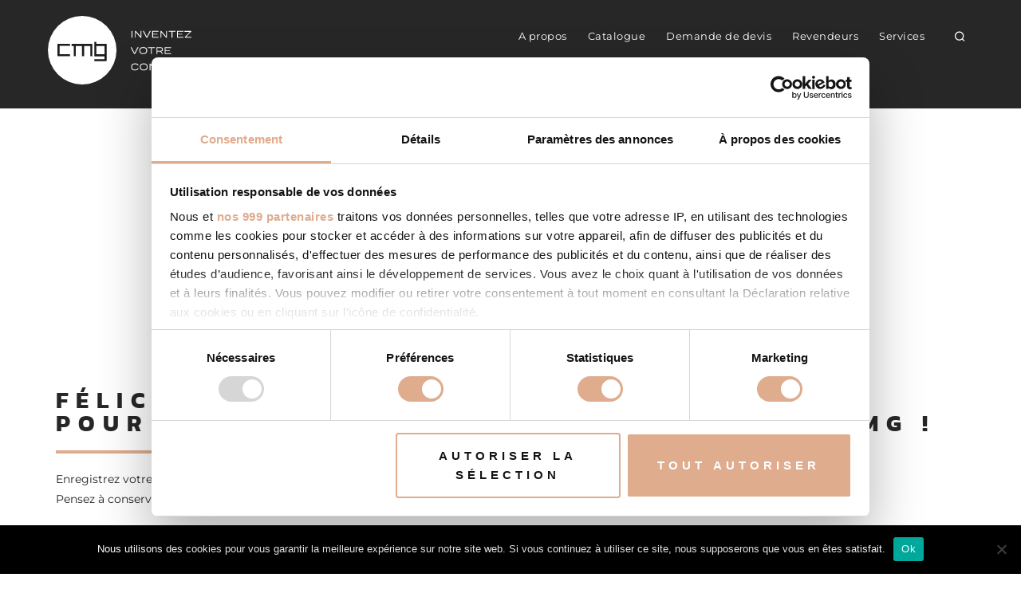

--- FILE ---
content_type: text/html; charset=UTF-8
request_url: https://www.cmg-fire.fr/services-et-supports/enregistrement-produit/
body_size: 16760
content:
<!DOCTYPE html><html class="html" lang="fr-FR"><head> <script>
var gform;gform||(document.addEventListener("gform_main_scripts_loaded",function(){gform.scriptsLoaded=!0}),document.addEventListener("gform/theme/scripts_loaded",function(){gform.themeScriptsLoaded=!0}),window.addEventListener("DOMContentLoaded",function(){gform.domLoaded=!0}),gform={domLoaded:!1,scriptsLoaded:!1,themeScriptsLoaded:!1,isFormEditor:()=>"function"==typeof InitializeEditor,callIfLoaded:function(o){return!(!gform.domLoaded||!gform.scriptsLoaded||!gform.themeScriptsLoaded&&!gform.isFormEditor()||(gform.isFormEditor()&&console.warn("The use of gform.initializeOnLoaded() is deprecated in the form editor context and will be removed in Gravity Forms 3.1."),o(),0))},initializeOnLoaded:function(o){gform.callIfLoaded(o)||(document.addEventListener("gform_main_scripts_loaded",()=>{gform.scriptsLoaded=!0,gform.callIfLoaded(o)}),document.addEventListener("gform/theme/scripts_loaded",()=>{gform.themeScriptsLoaded=!0,gform.callIfLoaded(o)}),window.addEventListener("DOMContentLoaded",()=>{gform.domLoaded=!0,gform.callIfLoaded(o)}))},hooks:{action:{},filter:{}},addAction:function(o,r,e,t){gform.addHook("action",o,r,e,t)},addFilter:function(o,r,e,t){gform.addHook("filter",o,r,e,t)},doAction:function(o){gform.doHook("action",o,arguments)},applyFilters:function(o){return gform.doHook("filter",o,arguments)},removeAction:function(o,r){gform.removeHook("action",o,r)},removeFilter:function(o,r,e){gform.removeHook("filter",o,r,e)},addHook:function(o,r,e,t,n){null==gform.hooks[o][r]&&(gform.hooks[o][r]=[]);var d=gform.hooks[o][r];null==n&&(n=r+"_"+d.length),gform.hooks[o][r].push({tag:n,callable:e,priority:t=null==t?10:t})},doHook:function(r,o,e){var t;if(e=Array.prototype.slice.call(e,1),null!=gform.hooks[r][o]&&((o=gform.hooks[r][o]).sort(function(o,r){return o.priority-r.priority}),o.forEach(function(o){"function"!=typeof(t=o.callable)&&(t=window[t]),"action"==r?t.apply(null,e):e[0]=t.apply(null,e)})),"filter"==r)return e[0]},removeHook:function(o,r,t,n){var e;null!=gform.hooks[o][r]&&(e=(e=gform.hooks[o][r]).filter(function(o,r,e){return!!(null!=n&&n!=o.tag||null!=t&&t!=o.priority)}),gform.hooks[o][r]=e)}});
</script>
<meta charset="UTF-8"><link rel="profile" href="https://gmpg.org/xfn/11"><meta name='robots' content='index, follow, max-image-preview:large, max-snippet:-1, max-video-preview:-1' /> <!-- Google Tag Manager for WordPress by gtm4wp.com --> <script data-cfasync="false" data-pagespeed-no-defer>var gtm4wp_datalayer_name = "dataLayer";
	var dataLayer = dataLayer || [];</script> <!-- End Google Tag Manager for WordPress by gtm4wp.com --><meta name="viewport" content="width=device-width, initial-scale=1"> <!-- This site is optimized with the Yoast SEO plugin v24.7 - https://yoast.com/wordpress/plugins/seo/ --><link media="all" href="https://www.cmg-fire.fr/wp-content/cache/autoptimize/4/css/autoptimize_16b298c0e685ec3a1c695c3b8114ab8a.css" rel="stylesheet"><title>Enregistrement produit - CMG</title><meta name="description" content="Enregistrement produit - CMG vous fait découvrir sa gamme de poêles à granulés, insert et foyer, poêles hydrauliques à granulés ou chaudières à granulés" /><link rel="canonical" href="https://www.cmg-fire.fr/services-et-supports/enregistrement-produit/" /><meta property="og:locale" content="fr_FR" /><meta property="og:type" content="article" /><meta property="og:title" content="Enregistrement produit - CMG" /><meta property="og:description" content="Enregistrement produit - CMG vous fait découvrir sa gamme de poêles à granulés, insert et foyer, poêles hydrauliques à granulés ou chaudières à granulés" /><meta property="og:url" content="https://www.cmg-fire.fr/services-et-supports/enregistrement-produit/" /><meta property="og:site_name" content="CMG" /><meta property="article:modified_time" content="2021-05-03T08:52:02+00:00" /><meta name="twitter:card" content="summary_large_image" /><meta name="twitter:label1" content="Durée de lecture estimée" /><meta name="twitter:data1" content="3 minutes" /> <script type="application/ld+json" class="yoast-schema-graph">{"@context":"https://schema.org","@graph":[{"@type":"WebPage","@id":"https://www.cmg-fire.fr/services-et-supports/enregistrement-produit/","url":"https://www.cmg-fire.fr/services-et-supports/enregistrement-produit/","name":"Enregistrement produit - CMG","isPartOf":{"@id":"https://www.cmg-fire.fr/#website"},"datePublished":"2019-09-06T08:46:22+00:00","dateModified":"2021-05-03T08:52:02+00:00","description":"Enregistrement produit - CMG vous fait découvrir sa gamme de poêles à granulés, insert et foyer, poêles hydrauliques à granulés ou chaudières à granulés","breadcrumb":{"@id":"https://www.cmg-fire.fr/services-et-supports/enregistrement-produit/#breadcrumb"},"inLanguage":"fr-FR","potentialAction":[{"@type":"ReadAction","target":["https://www.cmg-fire.fr/services-et-supports/enregistrement-produit/"]}]},{"@type":"BreadcrumbList","@id":"https://www.cmg-fire.fr/services-et-supports/enregistrement-produit/#breadcrumb","itemListElement":[{"@type":"ListItem","position":1,"name":"Accueil","item":"https://www.cmg-fire.fr/"},{"@type":"ListItem","position":2,"name":"Nos services","item":"https://www.cmg-fire.fr/services-et-supports/"},{"@type":"ListItem","position":3,"name":"Enregistrement produit"}]},{"@type":"WebSite","@id":"https://www.cmg-fire.fr/#website","url":"https://www.cmg-fire.fr/","name":"CMG","description":"Fabricant français, spécialiste européen du chauffage au bois : poêles à bois et à granulés, cheminées, foyers et inserts","potentialAction":[{"@type":"SearchAction","target":{"@type":"EntryPoint","urlTemplate":"https://www.cmg-fire.fr/?s={search_term_string}"},"query-input":{"@type":"PropertyValueSpecification","valueRequired":true,"valueName":"search_term_string"}}],"inLanguage":"fr-FR"}]}</script> <!-- / Yoast SEO plugin. --><link rel='dns-prefetch' href='//cdnjs.cloudflare.com' /><link rel='dns-prefetch' href='//maps.google.com' /><link href='https://fonts.gstatic.com' crossorigin='anonymous' rel='preconnect' /><link rel="alternate" type="application/rss+xml" title="CMG &raquo; Flux" href="https://www.cmg-fire.fr/feed/" /><link rel="alternate" type="application/rss+xml" title="CMG &raquo; Flux des commentaires" href="https://www.cmg-fire.fr/comments/feed/" /> <!-- This site uses the Google Analytics by MonsterInsights plugin v9.3.1 - Using Analytics tracking - https://www.monsterinsights.com/ --> <!-- Remarque : MonsterInsights n’est actuellement pas configuré sur ce site. Le propriétaire doit authentifier son compte Google Analytics dans les réglages de MonsterInsights.  --> <!-- No tracking code set --> <!-- / Google Analytics by MonsterInsights --><link rel='stylesheet' id='elementor-icons-css' href='https://www.cmg-fire.fr/wp-content/plugins/elementor/assets/lib/eicons/css/elementor-icons.min.css' media='all' /> <script id="cookie-notice-front-js-before">var cnArgs = {"ajaxUrl":"https:\/\/www.cmg-fire.fr\/wp-admin\/admin-ajax.php","nonce":"f02fb5dbdb","hideEffect":"fade","position":"bottom","onScroll":false,"onScrollOffset":100,"onClick":false,"cookieName":"cookie_notice_accepted","cookieTime":2592000,"cookieTimeRejected":2592000,"globalCookie":false,"redirection":false,"cache":true,"revokeCookies":false,"revokeCookiesOpt":"automatic"};</script> <script id="ecs_ajax_load-js-extra">var ecs_ajax_params = {"ajaxurl":"https:\/\/www.cmg-fire.fr\/wp-admin\/admin-ajax.php","posts":"{\"page\":0,\"pagename\":\"enregistrement-produit\",\"error\":\"\",\"m\":\"\",\"p\":0,\"post_parent\":\"\",\"subpost\":\"\",\"subpost_id\":\"\",\"attachment\":\"\",\"attachment_id\":0,\"name\":\"enregistrement-produit\",\"page_id\":0,\"second\":\"\",\"minute\":\"\",\"hour\":\"\",\"day\":0,\"monthnum\":0,\"year\":0,\"w\":0,\"category_name\":\"\",\"tag\":\"\",\"cat\":\"\",\"tag_id\":\"\",\"author\":\"\",\"author_name\":\"\",\"feed\":\"\",\"tb\":\"\",\"paged\":0,\"meta_key\":\"\",\"meta_value\":\"\",\"preview\":\"\",\"s\":\"\",\"sentence\":\"\",\"title\":\"\",\"fields\":\"\",\"menu_order\":\"\",\"embed\":\"\",\"category__in\":[],\"category__not_in\":[],\"category__and\":[],\"post__in\":[],\"post__not_in\":[],\"post_name__in\":[],\"tag__in\":[],\"tag__not_in\":[],\"tag__and\":[],\"tag_slug__in\":[],\"tag_slug__and\":[],\"post_parent__in\":[],\"post_parent__not_in\":[],\"author__in\":[],\"author__not_in\":[],\"search_columns\":[],\"ignore_sticky_posts\":false,\"suppress_filters\":false,\"cache_results\":true,\"update_post_term_cache\":true,\"update_menu_item_cache\":false,\"lazy_load_term_meta\":true,\"update_post_meta_cache\":true,\"post_type\":\"\",\"posts_per_page\":10,\"nopaging\":false,\"comments_per_page\":\"50\",\"no_found_rows\":false,\"order\":\"DESC\"}"};</script> <link rel="https://api.w.org/" href="https://www.cmg-fire.fr/wp-json/" /><link rel="alternate" title="JSON" type="application/json" href="https://www.cmg-fire.fr/wp-json/wp/v2/pages/22829" /><link rel="EditURI" type="application/rsd+xml" title="RSD" href="https://www.cmg-fire.fr/xmlrpc.php?rsd" /><link rel='shortlink' href='https://www.cmg-fire.fr/?p=22829' /><link rel="alternate" title="oEmbed (JSON)" type="application/json+oembed" href="https://www.cmg-fire.fr/wp-json/oembed/1.0/embed?url=https%3A%2F%2Fwww.cmg-fire.fr%2Fservices-et-supports%2Fenregistrement-produit%2F" /><link rel="alternate" title="oEmbed (XML)" type="text/xml+oembed" href="https://www.cmg-fire.fr/wp-json/oembed/1.0/embed?url=https%3A%2F%2Fwww.cmg-fire.fr%2Fservices-et-supports%2Fenregistrement-produit%2F&#038;format=xml" /><meta name="generator" content="Redux 4.5.6" /><link rel="image_src" href="https://www.cmg-fire.fr/wp-content/themes/oceanwp/assets/img/default.png" /> <!-- Google Tag Manager for WordPress by gtm4wp.com --> <!-- GTM Container placement set to footer --> <script data-cfasync="false" data-pagespeed-no-defer type="text/javascript">var dataLayer_content = {"pagePostType":"page","pagePostType2":"single-page","pagePostAuthor":"webmaster"};
	dataLayer.push( dataLayer_content );</script> <script data-cfasync="false">(function(w,d,s,l,i){w[l]=w[l]||[];w[l].push({'gtm.start':
new Date().getTime(),event:'gtm.js'});var f=d.getElementsByTagName(s)[0],
j=d.createElement(s),dl=l!='dataLayer'?'&l='+l:'';j.async=true;j.src=
'//www.googletagmanager.com/gtm.js?id='+i+dl;f.parentNode.insertBefore(j,f);
})(window,document,'script','dataLayer','GTM-MDLHDC');</script> <!-- End Google Tag Manager for WordPress by gtm4wp.com --> <noscript><style>.woocommerce-product-gallery{ opacity: 1 !important; }</style></noscript><meta name="generator" content="Elementor 3.29.1; features: additional_custom_breakpoints, e_local_google_fonts; settings: css_print_method-internal, google_font-enabled, font_display-swap"><link rel="icon" href="https://www.cmg-fire.fr/wp-content/uploads/sites/4/2021/02/favicon.png" sizes="32x32" /><link rel="icon" href="https://www.cmg-fire.fr/wp-content/uploads/sites/4/2021/02/favicon.png" sizes="192x192" /><link rel="apple-touch-icon" href="https://www.cmg-fire.fr/wp-content/uploads/sites/4/2021/02/favicon.png" /><meta name="msapplication-TileImage" content="https://www.cmg-fire.fr/wp-content/uploads/sites/4/2021/02/favicon.png" /> <!-- OceanWP CSS --></head><body class="page-template page-template-elementor_header_footer page page-child parent-pageid-27047 wp-embed-responsive theme-oceanwp cookies-not-set woocommerce-no-js oceanwp-theme dropdown-mobile default-breakpoint has-sidebar content-right-sidebar has-topbar page-header-disabled has-breadcrumbs account-original-style elementor-default elementor-template-full-width elementor-kit-34123 elementor-page elementor-page-22829" itemscope="itemscope" itemtype="https://schema.org/WebPage"><div id="outer-wrap" class="site clr"> <a class="skip-link screen-reader-text" href="#main">Skip to content</a><div id="wrap" class="clr"><div id="top-bar-wrap" class="clr"><div id="top-bar" class="clr container has-no-content"><div id="top-bar-inner" class="clr"></div><!-- #top-bar-inner --></div><!-- #top-bar --></div><!-- #top-bar-wrap --><header id="site-header" class="clr" data-height="74" itemscope="itemscope" itemtype="https://schema.org/WPHeader" role="banner"><div data-elementor-type="header" data-elementor-id="27167" class="elementor elementor-27167 elementor-location-header" data-elementor-post-type="elementor_library"><section data-particle_enable="false" data-particle-mobile-disabled="false" class="elementor-section elementor-top-section elementor-element elementor-element-8857956 elementor-section-content-bottom elementor-section-stretched elementor-hidden-tablet elementor-hidden-mobile elementor-section-height-min-height elementor-section-boxed elementor-section-height-default elementor-section-items-middle" data-id="8857956" data-element_type="section" data-settings="{&quot;stretch_section&quot;:&quot;section-stretched&quot;,&quot;background_background&quot;:&quot;classic&quot;}"><div class="elementor-background-overlay"></div><div class="elementor-container elementor-column-gap-default"><div class="elementor-column elementor-col-50 elementor-top-column elementor-element elementor-element-65e9e2a" data-id="65e9e2a" data-element_type="column" data-settings="{&quot;animation&quot;:&quot;none&quot;}"><div class="elementor-widget-wrap elementor-element-populated"><div class="elementor-element elementor-element-039a1dd elementor-widget elementor-widget-image" data-id="039a1dd" data-element_type="widget" data-settings="{&quot;_animation&quot;:&quot;none&quot;}" data-widget_type="image.default"><div class="elementor-widget-container"> <a href="https://www.cmg-fire.fr"> <img width="79" height="37" src="https://www.cmg-fire.fr/wp-content/uploads/sites/4/2020/09/logo-blanc.svg" class="elementor-animation-shrink attachment-full size-full wp-image-34167" alt="" /> </a></div></div><div class="elementor-element elementor-element-a1d69f1 elementor-widget__width-auto elementor-absolute elementor-widget elementor-widget-image" data-id="a1d69f1" data-element_type="widget" data-settings="{&quot;_position&quot;:&quot;absolute&quot;}" data-widget_type="image.default"><div class="elementor-widget-container"> <img width="13" height="132" src="https://www.cmg-fire.fr/wp-content/uploads/sites/4/2019/10/gimmick-cuivre.svg" class="attachment-full size-full wp-image-34427" alt="" /></div></div></div></div><div class="elementor-column elementor-col-50 elementor-top-column elementor-element elementor-element-c55dd34" data-id="c55dd34" data-element_type="column" data-settings="{&quot;background_background&quot;:&quot;classic&quot;}"><div class="elementor-widget-wrap elementor-element-populated"><section data-particle_enable="false" data-particle-mobile-disabled="false" class="elementor-section elementor-inner-section elementor-element elementor-element-ef0f265 elementor-section-boxed elementor-section-height-default elementor-section-height-default" data-id="ef0f265" data-element_type="section" data-settings="{&quot;background_background&quot;:&quot;classic&quot;}"><div class="elementor-container elementor-column-gap-default"><div class="elementor-column elementor-col-50 elementor-inner-column elementor-element elementor-element-ee8bd18" data-id="ee8bd18" data-element_type="column" data-settings="{&quot;background_background&quot;:&quot;classic&quot;}"><div class="elementor-widget-wrap elementor-element-populated"><div class="elementor-background-overlay"></div><div class="elementor-element elementor-element-fd44fff elementor-nav-menu__align-end elementor-nav-menu--dropdown-tablet elementor-nav-menu__text-align-aside elementor-nav-menu--toggle elementor-nav-menu--burger elementor-widget elementor-widget-nav-menu" data-id="fd44fff" data-element_type="widget" data-settings="{&quot;layout&quot;:&quot;horizontal&quot;,&quot;submenu_icon&quot;:{&quot;value&quot;:&quot;&lt;i class=\&quot;fas fa-caret-down\&quot;&gt;&lt;\/i&gt;&quot;,&quot;library&quot;:&quot;fa-solid&quot;},&quot;toggle&quot;:&quot;burger&quot;}" data-widget_type="nav-menu.default"><div class="elementor-widget-container"><nav aria-label="Menu" class="elementor-nav-menu--main elementor-nav-menu__container elementor-nav-menu--layout-horizontal e--pointer-underline e--animation-fade"><ul id="menu-1-fd44fff" class="elementor-nav-menu"><li class="menu-item menu-item-type-post_type menu-item-object-page menu-item-34191"><a href="https://www.cmg-fire.fr/a-propos/" class="elementor-item">A propos</a></li><li class="menu-item menu-item-type-post_type menu-item-object-page menu-item-197"><a href="https://www.cmg-fire.fr/catalogue/" class="elementor-item">Catalogue</a></li><li class="menu-item menu-item-type-post_type menu-item-object-page menu-item-68515"><a href="https://www.cmg-fire.fr/demande-de-devis/" class="elementor-item">Demande de devis</a></li><li class="menu-item menu-item-type-custom menu-item-object-custom menu-item-66538"><a href="/carte-revendeurs/" class="elementor-item">Revendeurs</a></li><li class="menu-item menu-item-type-post_type menu-item-object-page current-page-ancestor menu-item-34766"><a href="https://www.cmg-fire.fr/services-et-supports/" class="elementor-item">Services</a></li></ul></nav><div class="elementor-menu-toggle" role="button" tabindex="0" aria-label="Permuter le menu" aria-expanded="false"> <i aria-hidden="true" role="presentation" class="elementor-menu-toggle__icon--open eicon-menu-bar"></i><i aria-hidden="true" role="presentation" class="elementor-menu-toggle__icon--close eicon-close"></i></div><nav class="elementor-nav-menu--dropdown elementor-nav-menu__container" aria-hidden="true"><ul id="menu-2-fd44fff" class="elementor-nav-menu"><li class="menu-item menu-item-type-post_type menu-item-object-page menu-item-34191"><a href="https://www.cmg-fire.fr/a-propos/" class="elementor-item" tabindex="-1">A propos</a></li><li class="menu-item menu-item-type-post_type menu-item-object-page menu-item-197"><a href="https://www.cmg-fire.fr/catalogue/" class="elementor-item" tabindex="-1">Catalogue</a></li><li class="menu-item menu-item-type-post_type menu-item-object-page menu-item-68515"><a href="https://www.cmg-fire.fr/demande-de-devis/" class="elementor-item" tabindex="-1">Demande de devis</a></li><li class="menu-item menu-item-type-custom menu-item-object-custom menu-item-66538"><a href="/carte-revendeurs/" class="elementor-item" tabindex="-1">Revendeurs</a></li><li class="menu-item menu-item-type-post_type menu-item-object-page current-page-ancestor menu-item-34766"><a href="https://www.cmg-fire.fr/services-et-supports/" class="elementor-item" tabindex="-1">Services</a></li></ul></nav></div></div></div></div><div class="elementor-column elementor-col-50 elementor-inner-column elementor-element elementor-element-8c672b3" data-id="8c672b3" data-element_type="column"><div class="elementor-widget-wrap elementor-element-populated"><div class="elementor-element elementor-element-59db505 elementor-search-form--skin-full_screen ax-search elementor-widget elementor-widget-search-form" data-id="59db505" data-element_type="widget" id="ax-deville-search" data-settings="{&quot;skin&quot;:&quot;full_screen&quot;}" data-widget_type="search-form.default"><div class="elementor-widget-container"> <search role="search"><form class="elementor-search-form" action="https://www.cmg-fire.fr" method="get"><div class="elementor-search-form__toggle" role="button" tabindex="0" aria-label="Rechercher "> <i aria-hidden="true" class="fas"><svg xmlns="http://www.w3.org/2000/svg" viewBox="0 0 40 40" class="svgicon svg-search" aria-hidden="true" preserveAspectRatio="xMidYMid meet"><path d="M31.88,31.12,28,27.18A11.39,11.39,0,1,0,26.18,29l3.94,3.93a1.23,1.23,0,0,0,1.76,0A1.24,1.24,0,0,0,31.88,31.12Zm-21.63-11A8.85,8.85,0,1,1,19.1,29,8.86,8.86,0,0,1,10.25,20.1Z"/></svg></i></div><div class="elementor-search-form__container"> <label class="elementor-screen-only" for="elementor-search-form-59db505">Rechercher </label> <input id="elementor-search-form-59db505" placeholder="Rechercher ..." class="elementor-search-form__input" type="search" name="s" value=""><div class="dialog-lightbox-close-button dialog-close-button" role="button" tabindex="0" aria-label="Fermer ce champ de recherche."> <i aria-hidden="true" class="eicon-close"></i></div></div></form> </search></div></div></div></div></div></section><section data-particle_enable="false" data-particle-mobile-disabled="false" class="elementor-section elementor-inner-section elementor-element elementor-element-0254f0c elementor-section-content-bottom elementor-section-boxed elementor-section-height-default elementor-section-height-default" data-id="0254f0c" data-element_type="section"><div class="elementor-container elementor-column-gap-default"><div class="elementor-column elementor-col-100 elementor-inner-column elementor-element elementor-element-59efa17" data-id="59efa17" data-element_type="column" data-settings="{&quot;background_background&quot;:&quot;classic&quot;}"><div class="elementor-widget-wrap elementor-element-populated"><div class="elementor-background-overlay"></div><div class="elementor-element elementor-element-155d549 elementor-nav-menu__align-center elementor-nav-menu--dropdown-tablet elementor-nav-menu__text-align-aside elementor-nav-menu--toggle elementor-nav-menu--burger elementor-widget elementor-widget-nav-menu" data-id="155d549" data-element_type="widget" id="ax-menu" data-settings="{&quot;submenu_icon&quot;:{&quot;value&quot;:&quot;&lt;i class=\&quot;fas fa-angle-down\&quot;&gt;&lt;\/i&gt;&quot;,&quot;library&quot;:&quot;fa-solid&quot;},&quot;layout&quot;:&quot;horizontal&quot;,&quot;toggle&quot;:&quot;burger&quot;}" data-widget_type="nav-menu.default"><div class="elementor-widget-container"><nav aria-label="Menu" class="elementor-nav-menu--main elementor-nav-menu__container elementor-nav-menu--layout-horizontal e--pointer-underline e--animation-grow"><ul id="menu-1-155d549" class="elementor-nav-menu"><li class="menu-item menu-item-type-taxonomy menu-item-object-product_cat menu-item-has-children menu-item-17940"><a href="https://www.cmg-fire.fr/categorie-produit/poeles-a-granules/" class="elementor-item">Poêles à granulés</a><ul class="sub-menu elementor-nav-menu--dropdown"><li class="menu-item menu-item-type-taxonomy menu-item-object-product_cat menu-item-17944"><a href="https://www.cmg-fire.fr/categorie-produit/poeles-a-granules/ventilation-air-intelligente/" class="elementor-sub-item">Ventilation air Smart</a></li><li class="menu-item menu-item-type-taxonomy menu-item-object-product_cat menu-item-29085"><a href="https://www.cmg-fire.fr/categorie-produit/poeles-a-granules/ventilation-air-canalisable/" class="elementor-sub-item">Ventilation canalisable</a></li></ul></li><li class="menu-item menu-item-type-custom menu-item-object-custom menu-item-67902"><a href="https://www.cmg-fire.fr/categorie-produit/poeles-a-bois/" class="elementor-item">Poêles à bois</a></li><li class="menu-item menu-item-type-taxonomy menu-item-object-product_cat menu-item-has-children menu-item-53446"><a href="https://www.cmg-fire.fr/categorie-produit/inserts-et-foyer/" class="elementor-item">Inserts et foyers</a><ul class="sub-menu elementor-nav-menu--dropdown"><li class="menu-item menu-item-type-taxonomy menu-item-object-product_cat menu-item-53447"><a href="https://www.cmg-fire.fr/categorie-produit/inserts-et-foyer/foyers-a-bois/" class="elementor-sub-item">foyers à bois</a></li><li class="menu-item menu-item-type-custom menu-item-object-custom menu-item-67387"><a href="https://www.cmg-fire.fr/categorie-produit/inserts-et-foyer/inserts-a-bois/" class="elementor-sub-item">inserts à bois</a></li><li class="menu-item menu-item-type-taxonomy menu-item-object-product_cat menu-item-53448"><a href="https://www.cmg-fire.fr/categorie-produit/inserts-et-foyer/insert-a-granules/" class="elementor-sub-item">inserts à granulés</a></li></ul></li><li class="menu-item menu-item-type-custom menu-item-object-custom menu-item-68475"><a href="https://www.cmg-fire.fr/categorie-produit/accessoires-2/" class="elementor-item">Accessoires</a></li></ul></nav><div class="elementor-menu-toggle" role="button" tabindex="0" aria-label="Permuter le menu" aria-expanded="false"> <i aria-hidden="true" role="presentation" class="elementor-menu-toggle__icon--open eicon-menu-bar"></i><i aria-hidden="true" role="presentation" class="elementor-menu-toggle__icon--close eicon-close"></i></div><nav class="elementor-nav-menu--dropdown elementor-nav-menu__container" aria-hidden="true"><ul id="menu-2-155d549" class="elementor-nav-menu"><li class="menu-item menu-item-type-taxonomy menu-item-object-product_cat menu-item-has-children menu-item-17940"><a href="https://www.cmg-fire.fr/categorie-produit/poeles-a-granules/" class="elementor-item" tabindex="-1">Poêles à granulés</a><ul class="sub-menu elementor-nav-menu--dropdown"><li class="menu-item menu-item-type-taxonomy menu-item-object-product_cat menu-item-17944"><a href="https://www.cmg-fire.fr/categorie-produit/poeles-a-granules/ventilation-air-intelligente/" class="elementor-sub-item" tabindex="-1">Ventilation air Smart</a></li><li class="menu-item menu-item-type-taxonomy menu-item-object-product_cat menu-item-29085"><a href="https://www.cmg-fire.fr/categorie-produit/poeles-a-granules/ventilation-air-canalisable/" class="elementor-sub-item" tabindex="-1">Ventilation canalisable</a></li></ul></li><li class="menu-item menu-item-type-custom menu-item-object-custom menu-item-67902"><a href="https://www.cmg-fire.fr/categorie-produit/poeles-a-bois/" class="elementor-item" tabindex="-1">Poêles à bois</a></li><li class="menu-item menu-item-type-taxonomy menu-item-object-product_cat menu-item-has-children menu-item-53446"><a href="https://www.cmg-fire.fr/categorie-produit/inserts-et-foyer/" class="elementor-item" tabindex="-1">Inserts et foyers</a><ul class="sub-menu elementor-nav-menu--dropdown"><li class="menu-item menu-item-type-taxonomy menu-item-object-product_cat menu-item-53447"><a href="https://www.cmg-fire.fr/categorie-produit/inserts-et-foyer/foyers-a-bois/" class="elementor-sub-item" tabindex="-1">foyers à bois</a></li><li class="menu-item menu-item-type-custom menu-item-object-custom menu-item-67387"><a href="https://www.cmg-fire.fr/categorie-produit/inserts-et-foyer/inserts-a-bois/" class="elementor-sub-item" tabindex="-1">inserts à bois</a></li><li class="menu-item menu-item-type-taxonomy menu-item-object-product_cat menu-item-53448"><a href="https://www.cmg-fire.fr/categorie-produit/inserts-et-foyer/insert-a-granules/" class="elementor-sub-item" tabindex="-1">inserts à granulés</a></li></ul></li><li class="menu-item menu-item-type-custom menu-item-object-custom menu-item-68475"><a href="https://www.cmg-fire.fr/categorie-produit/accessoires-2/" class="elementor-item" tabindex="-1">Accessoires</a></li></ul></nav></div></div></div></div></div></section></div></div></div></section><section data-particle_enable="false" data-particle-mobile-disabled="false" class="elementor-section elementor-top-section elementor-element elementor-element-a5115ec elementor-section-content-middle elementor-section-stretched elementor-hidden-desktop elementor-section-height-min-height elementor-section-boxed elementor-section-height-default elementor-section-items-middle" data-id="a5115ec" data-element_type="section" id="deville-menu-mobile" data-settings="{&quot;stretch_section&quot;:&quot;section-stretched&quot;,&quot;background_background&quot;:&quot;classic&quot;,&quot;sticky&quot;:&quot;top&quot;,&quot;sticky_on&quot;:[&quot;mobile&quot;],&quot;sticky_offset&quot;:0,&quot;sticky_effects_offset&quot;:0,&quot;sticky_anchor_link_offset&quot;:0}"><div class="elementor-container elementor-column-gap-no"><div class="elementor-column elementor-col-25 elementor-top-column elementor-element elementor-element-6da6d8e noprint" data-id="6da6d8e" data-element_type="column"><div class="elementor-widget-wrap elementor-element-populated"><div class="elementor-element elementor-element-e6de745 elementor-view-default elementor-position-top elementor-mobile-position-top elementor-widget elementor-widget-icon-box" data-id="e6de745" data-element_type="widget" data-widget_type="icon-box.default"><div class="elementor-widget-container"><div class="elementor-icon-box-wrapper"><div class="elementor-icon-box-icon"> <a href="#elementor-action%3Aaction%3Dpopup%3Aopen%26settings%3DeyJpZCI6IjE3NzUwIiwidG9nZ2xlIjpmYWxzZX0%3D" class="elementor-icon" tabindex="-1"> <svg xmlns="http://www.w3.org/2000/svg" viewBox="0 0 40 40"><title>burger</title><path d="M30,11.75H10a1.25,1.25,0,0,0,0,2.5H30a1.25,1.25,0,0,0,0-2.5Z"></path><path d="M30,19.75H10a1.25,1.25,0,0,0,0,2.5H30a1.25,1.25,0,0,0,0-2.5Z"></path><path d="M30,27.75H10a1.25,1.25,0,0,0,0,2.5H30a1.25,1.25,0,0,0,0-2.5Z"></path></svg> </a></div></div></div></div></div></div><div class="elementor-column elementor-col-25 elementor-top-column elementor-element elementor-element-26c1e95" data-id="26c1e95" data-element_type="column"><div class="elementor-widget-wrap elementor-element-populated"><div class="elementor-element elementor-element-c31e560 elementor-widget elementor-widget-image" data-id="c31e560" data-element_type="widget" data-widget_type="image.default"><div class="elementor-widget-container"> <a href="https://www.cmg-fire.fr"> <img width="37" height="37" src="https://www.cmg-fire.fr/wp-content/uploads/sites/4/2019/10/logo-cmg-mobile.svg" class="attachment-full size-full wp-image-34361" alt="" /> </a></div></div></div></div><div class="elementor-column elementor-col-25 elementor-top-column elementor-element elementor-element-bb9e8cb noprint" data-id="bb9e8cb" data-element_type="column"><div class="elementor-widget-wrap elementor-element-populated"><div class="elementor-element elementor-element-1084bf7 elementor-search-form--skin-full_screen ax-search elementor-widget elementor-widget-search-form" data-id="1084bf7" data-element_type="widget" data-settings="{&quot;skin&quot;:&quot;full_screen&quot;}" data-widget_type="search-form.default"><div class="elementor-widget-container"> <search role="search"><form class="elementor-search-form" action="https://www.cmg-fire.fr" method="get"><div class="elementor-search-form__toggle" role="button" tabindex="0" aria-label="Rechercher "> <i aria-hidden="true" class="fas"><svg xmlns="http://www.w3.org/2000/svg" viewBox="0 0 40 40" class="svgicon svg-search" aria-hidden="true" preserveAspectRatio="xMidYMid meet"><path d="M31.88,31.12,28,27.18A11.39,11.39,0,1,0,26.18,29l3.94,3.93a1.23,1.23,0,0,0,1.76,0A1.24,1.24,0,0,0,31.88,31.12Zm-21.63-11A8.85,8.85,0,1,1,19.1,29,8.86,8.86,0,0,1,10.25,20.1Z"/></svg></i></div><div class="elementor-search-form__container"> <label class="elementor-screen-only" for="elementor-search-form-1084bf7">Rechercher </label> <input id="elementor-search-form-1084bf7" placeholder="Rechercher ..." class="elementor-search-form__input" type="search" name="s" value=""><div class="dialog-lightbox-close-button dialog-close-button" role="button" tabindex="0" aria-label="Fermer ce champ de recherche."> <i aria-hidden="true" class="eicon-close"></i></div></div></form> </search></div></div></div></div><div class="elementor-column elementor-col-25 elementor-top-column elementor-element elementor-element-b55aa09 noprint" data-id="b55aa09" data-element_type="column"><div class="elementor-widget-wrap elementor-element-populated"><div class="elementor-element elementor-element-270de5a elementor-align-justify elementor-widget elementor-widget-button" data-id="270de5a" data-element_type="widget" data-widget_type="button.default"><div class="elementor-widget-container"><div class="elementor-button-wrapper"> <a class="elementor-button elementor-button-link elementor-size-sm" href="https://www.cmg-fire.fr/demande-de-devis/"> <span class="elementor-button-content-wrapper"> <span class="elementor-button-text">Devis</span> </span> </a></div></div></div></div></div></div></section></div></header><!-- #site-header --><main id="main" class="site-main clr"  role="main"><div data-elementor-type="wp-page" data-elementor-id="22829" class="elementor elementor-22829" data-elementor-post-type="page"><section data-particle_enable="false" data-particle-mobile-disabled="false" class="elementor-section elementor-top-section elementor-element elementor-element-3560fb9 animated-fast elementor-section-stretched ax-header-full-margin elementor-section-boxed elementor-section-height-default elementor-section-height-default elementor-invisible" data-id="3560fb9" data-element_type="section" data-settings="{&quot;background_background&quot;:&quot;classic&quot;,&quot;animation&quot;:&quot;fadeIn&quot;,&quot;stretch_section&quot;:&quot;section-stretched&quot;}"><div class="elementor-background-overlay"></div><div class="elementor-container elementor-column-gap-default"><div class="elementor-column elementor-col-100 elementor-top-column elementor-element elementor-element-84b351a" data-id="84b351a" data-element_type="column"><div class="elementor-widget-wrap elementor-element-populated"><div class="elementor-element elementor-element-15dd534 breadcrumb-deville elementor-widget elementor-widget-breadcrumbs" data-id="15dd534" data-element_type="widget" data-widget_type="breadcrumbs.default"><div class="elementor-widget-container"><p id="breadcrumbs"><span><span><a href="https://www.cmg-fire.fr/">Accueil</a></span> | <span><a href="https://www.cmg-fire.fr/services-et-supports/">Nos services</a></span> | <span class="breadcrumb_last" aria-current="page">Enregistrement produit</span></span></p></div></div><div class="elementor-element elementor-element-00a915f elementor-widget elementor-widget-heading" data-id="00a915f" data-element_type="widget" data-widget_type="heading.default"><div class="elementor-widget-container"><h1 class="elementor-heading-title elementor-size-default">Enregistrement produit</h1></div></div><div class="elementor-element elementor-element-2bc27ee elementor-widget-divider--view-line elementor-widget elementor-widget-divider" data-id="2bc27ee" data-element_type="widget" data-widget_type="divider.default"><div class="elementor-widget-container"><div class="elementor-divider"> <span class="elementor-divider-separator"> </span></div></div></div><div class="elementor-element elementor-element-53a8baf deville-services-support-menu elementor-widget elementor-widget-template" data-id="53a8baf" data-element_type="widget" data-widget_type="template.default"><div class="elementor-widget-container"><div class="elementor-template"><div data-elementor-type="section" data-elementor-id="27656" class="elementor elementor-27656" data-elementor-post-type="elementor_library"><section data-particle_enable="false" data-particle-mobile-disabled="false" class="elementor-section elementor-top-section elementor-element elementor-element-7af4a7 elementor-section-stretched elementor-section-boxed elementor-section-height-default elementor-section-height-default" data-id="7af4a7" data-element_type="section" data-settings="{&quot;background_background&quot;:&quot;classic&quot;,&quot;stretch_section&quot;:&quot;section-stretched&quot;}"><div class="elementor-container elementor-column-gap-default"><div class="elementor-column elementor-col-100 elementor-top-column elementor-element elementor-element-ba58a02" data-id="ba58a02" data-element_type="column"><div class="elementor-widget-wrap elementor-element-populated"><div class="elementor-element elementor-element-c36fa98 elementor-align-center elementor-mobile-align-justify elementor-widget__width-auto elementor-widget elementor-widget-button" data-id="c36fa98" data-element_type="widget" data-widget_type="button.default"><div class="elementor-widget-container"><div class="elementor-button-wrapper"> <a class="elementor-button elementor-button-link elementor-size-md" href="/services-et-supports/enregistrement-produit/" enre=""> <span class="elementor-button-content-wrapper"> <span class="elementor-button-text">Enregistrement produit</span> </span> </a></div></div></div><div class="elementor-element elementor-element-3653a36 elementor-align-center elementor-mobile-align-justify elementor-widget__width-auto elementor-widget elementor-widget-button" data-id="3653a36" data-element_type="widget" data-widget_type="button.default"><div class="elementor-widget-container"><div class="elementor-button-wrapper"> <a class="elementor-button elementor-button-link elementor-size-md" href="/services-et-supports/garantie/"> <span class="elementor-button-content-wrapper"> <span class="elementor-button-text">Garantie</span> </span> </a></div></div></div><div class="elementor-element elementor-element-62f7487 elementor-align-center elementor-mobile-align-justify elementor-widget__width-auto elementor-widget elementor-widget-button" data-id="62f7487" data-element_type="widget" data-widget_type="button.default"><div class="elementor-widget-container"><div class="elementor-button-wrapper"> <a class="elementor-button elementor-button-link elementor-size-md" href="/services-et-supports/documentation/"> <span class="elementor-button-content-wrapper"> <span class="elementor-button-text">documentation</span> </span> </a></div></div></div><div class="elementor-element elementor-element-ca414ca elementor-align-center elementor-mobile-align-justify elementor-widget__width-auto elementor-hidden-desktop elementor-hidden-tablet elementor-hidden-phone elementor-widget elementor-widget-button" data-id="ca414ca" data-element_type="widget" data-widget_type="button.default"><div class="elementor-widget-container"><div class="elementor-button-wrapper"> <a class="elementor-button elementor-button-link elementor-size-md" href="/services-et-supports/entretien-depannage/"> <span class="elementor-button-content-wrapper"> <span class="elementor-button-text">Entretien & dépannage</span> </span> </a></div></div></div><div class="elementor-element elementor-element-e89f518 elementor-align-center elementor-mobile-align-justify elementor-widget__width-auto elementor-hidden-desktop elementor-hidden-tablet elementor-hidden-phone elementor-widget elementor-widget-button" data-id="e89f518" data-element_type="widget" data-widget_type="button.default"><div class="elementor-widget-container"><div class="elementor-button-wrapper"> <a class="elementor-button elementor-button-link elementor-size-md" href="/services-et-supports/pieces-detachees/"> <span class="elementor-button-content-wrapper"> <span class="elementor-button-text">Pièces détachées</span> </span> </a></div></div></div><div class="elementor-element elementor-element-98e494c elementor-align-center elementor-mobile-align-justify elementor-widget__width-auto elementor-hidden-desktop elementor-hidden-tablet elementor-hidden-phone elementor-widget elementor-widget-button" data-id="98e494c" data-element_type="widget" data-widget_type="button.default"><div class="elementor-widget-container"><div class="elementor-button-wrapper"> <a class="elementor-button elementor-button-link elementor-size-md" href="/services-et-supports/tutoriels/"> <span class="elementor-button-content-wrapper"> <span class="elementor-button-text">Tutoriels</span> </span> </a></div></div></div></div></div></div></section></div></div></div></div></div></div></div></section><section data-particle_enable="false" data-particle-mobile-disabled="false" class="elementor-section elementor-top-section elementor-element elementor-element-2adf61ae elementor-section-boxed elementor-section-height-default elementor-section-height-default" data-id="2adf61ae" data-element_type="section"><div class="elementor-container elementor-column-gap-default"><div class="elementor-column elementor-col-100 elementor-top-column elementor-element elementor-element-d523d6d" data-id="d523d6d" data-element_type="column"><div class="elementor-widget-wrap elementor-element-populated"><div class="elementor-element elementor-element-9046b0d elementor-widget elementor-widget-heading" data-id="9046b0d" data-element_type="widget" data-widget_type="heading.default"><div class="elementor-widget-container"><h2 class="elementor-heading-title elementor-size-default">Félicitations <br>pour l’achat de votre nouvel appareil CMG !</h2></div></div><div class="elementor-element elementor-element-628fe5c elementor-widget-divider--view-line elementor-widget elementor-widget-divider" data-id="628fe5c" data-element_type="widget" data-widget_type="divider.default"><div class="elementor-widget-container"><div class="elementor-divider"> <span class="elementor-divider-separator"> </span></div></div></div><div class="elementor-element elementor-element-54a6d70 elementor-widget elementor-widget-text-editor" data-id="54a6d70" data-element_type="widget" data-widget_type="text-editor.default"><div class="elementor-widget-container"><p><span style="font-size: 14px;">Enregistrez votre produit en ligne pour bénéficier de la garantie et d’un meilleur suivi de la vie de votre produit. <br>Pensez à conserver votre justificatif d’achat et d&#8217;installation ainsi que la documentation technique de l’appareil.</span></p></div></div><div class="elementor-element elementor-element-c6a374e ax-f eael-gravity-form-button-custom elementor-widget elementor-widget-eael-gravity-form" data-id="c6a374e" data-element_type="widget" data-widget_type="eael-gravity-form.default"><div class="elementor-widget-container"><div class="eael-contact-form eael-gravity-form eael-contact-form-align-default"><div class='gf_browser_chrome gform_wrapper gform_legacy_markup_wrapper gform-theme--no-framework' data-form-theme='legacy' data-form-index='0' id='gform_wrapper_5' ><div id='gf_5' class='gform_anchor' tabindex='-1'></div><div class='gform_heading'><p class='gform_description'></p></div><form method='post' enctype='multipart/form-data' target='gform_ajax_frame_5' id='gform_5'  action='/services-et-supports/enregistrement-produit/#gf_5' data-formid='5' novalidate><div class='gform-body gform_body'><ul id='gform_fields_5' class='gform_fields top_label form_sublabel_below description_below validation_below'><li id="field_5_21" class="gfield gfield--type-section gsection field_sublabel_below gfield--has-description field_description_below field_validation_below gfield_visibility_hidden"  data-js-reload="field_5_21" ><div class="admin-hidden-markup"><i class="gform-icon gform-icon--hidden" aria-hidden="true" title="Ce champ est masqué lorsque l‘on voit le formulaire."></i><span>Ce champ est masqué lorsque l‘on voit le formulaire.</span></div><h2 class="gsection_title">Vous venez d’acquérir un produit CMG et nous vous en remercions. Afin de compléter l’enregistrement de votre produit, veuillez remplir consciencieusement le formulaire ci-dessous.</h2><div class='gsection_description' id='gfield_description_5_21'>Il est important de prendre connaissance de nos recommandations d’installation et d’entretien afin de garantir le bon fonctionnement de votre appareil. Seul le respect de ces recommandations permet l’application des conditions de garantie.</div></li><li id="field_5_1" class="gfield gfield--type-text gfield_contains_required field_sublabel_below gfield--no-description field_description_below field_validation_below gfield_visibility_visible"  data-js-reload="field_5_1" ><label class='gfield_label gform-field-label' for='input_5_1'>Modèle corps de chauffe<span class="gfield_required"><span class="gfield_required gfield_required_asterisk">*</span></span></label><div class='ginput_container ginput_container_text'><input name='input_1' id='input_5_1' type='text' value='' class='medium'    placeholder='Ex : Borea' aria-required="true" aria-invalid="false"   /></div></li><li id="field_5_2" class="gfield gfield--type-text gfield_contains_required field_sublabel_below gfield--no-description field_description_below field_validation_below gfield_visibility_visible"  data-js-reload="field_5_2" ><label class='gfield_label gform-field-label' for='input_5_2'>Numéro de série du corps de chauffe<span class="gfield_required"><span class="gfield_required gfield_required_asterisk">*</span></span></label><div class='ginput_container ginput_container_text'><input name='input_2' id='input_5_2' type='text' value='' class='medium'    placeholder='Ex : 2110293013461' aria-required="true" aria-invalid="false"   /></div></li><li id="field_5_24" class="gfield gfield--type-text field_sublabel_below gfield--no-description field_description_below field_validation_below gfield_visibility_visible"  data-js-reload="field_5_24" ><label class='gfield_label gform-field-label' for='input_5_24'>Modèle habillage (si habillage vendu séparément)</label><div class='ginput_container ginput_container_text'><input name='input_24' id='input_5_24' type='text' value='' class='medium'    placeholder='Ex : DRUM-2'  aria-invalid="false"   /></div></li><li id="field_5_25" class="gfield gfield--type-text field_sublabel_below gfield--no-description field_description_below field_validation_below gfield_visibility_visible"  data-js-reload="field_5_25" ><label class='gfield_label gform-field-label' for='input_5_25'>Numéro de série de l&#039;habillage</label><div class='ginput_container ginput_container_text'><input name='input_25' id='input_5_25' type='text' value='' class='medium'    placeholder='Ex : 2110293013461'  aria-invalid="false"   /></div></li><li id="field_5_26" class="gfield gfield--type-text gfield_contains_required field_sublabel_below gfield--no-description field_description_below field_validation_below gfield_visibility_visible"  data-js-reload="field_5_26" ><label class='gfield_label gform-field-label' for='input_5_26'>Date d&#039;achat<span class="gfield_required"><span class="gfield_required gfield_required_asterisk">*</span></span></label><div class='ginput_container ginput_container_text'><input name='input_26' id='input_5_26' type='text' value='' class='medium'    placeholder='Ex : 30/01/2026' aria-required="true" aria-invalid="false"   /></div></li><li id="field_5_35" class="gfield gfield--type-text field_sublabel_below gfield--no-description field_description_below field_validation_below gfield_visibility_visible"  data-js-reload="field_5_35" ><label class='gfield_label gform-field-label' for='input_5_35'>Date d&#039;installation</label><div class='ginput_container ginput_container_text'><input name='input_35' id='input_5_35' type='text' value='' class='medium'    placeholder='Ex : 30/01/2026'  aria-invalid="false"   /></div></li><li id="field_5_5" class="gfield gfield--type-select gfield_contains_required field_sublabel_below gfield--no-description field_description_below field_validation_below gfield_visibility_visible"  data-js-reload="field_5_5" ><label class='gfield_label gform-field-label' for='input_5_5'>L&#039;appareil a-t-il fait l&#039;objet d&#039;une mise en service<span class="gfield_required"><span class="gfield_required gfield_required_asterisk">*</span></span></label><div class='ginput_container ginput_container_select'><select name='input_5' id='input_5_5' class='medium gfield_select'    aria-required="true" aria-invalid="false" ><option value='Non' >Non</option><option value='Oui, par le revendeur' >Oui, par le revendeur</option><option value='Oui, par une station technique agréée' >Oui, par une station technique agréée</option></select></div></li><li id="field_5_9" class="gfield gfield--type-section gsection field_sublabel_below gfield--no-description field_description_below field_validation_below gfield_visibility_visible"  data-js-reload="field_5_9" ><h2 class="gsection_title">Vos coordonnées</h2></li><li id="field_5_10" class="gfield gfield--type-text gfield_contains_required field_sublabel_below gfield--no-description field_description_below field_validation_below gfield_visibility_visible"  data-js-reload="field_5_10" ><label class='gfield_label gform-field-label' for='input_5_10'>Nom<span class="gfield_required"><span class="gfield_required gfield_required_asterisk">*</span></span></label><div class='ginput_container ginput_container_text'><input name='input_10' id='input_5_10' type='text' value='' class='medium'     aria-required="true" aria-invalid="false"   /></div></li><li id="field_5_11" class="gfield gfield--type-text gfield_contains_required field_sublabel_below gfield--no-description field_description_below field_validation_below gfield_visibility_visible"  data-js-reload="field_5_11" ><label class='gfield_label gform-field-label' for='input_5_11'>Prénom<span class="gfield_required"><span class="gfield_required gfield_required_asterisk">*</span></span></label><div class='ginput_container ginput_container_text'><input name='input_11' id='input_5_11' type='text' value='' class='medium'     aria-required="true" aria-invalid="false"   /></div></li><li id="field_5_22" class="gfield gfield--type-email gfield_contains_required field_sublabel_below gfield--no-description field_description_below field_validation_below gfield_visibility_visible"  data-js-reload="field_5_22" ><label class='gfield_label gform-field-label' for='input_5_22'>E-mail<span class="gfield_required"><span class="gfield_required gfield_required_asterisk">*</span></span></label><div class='ginput_container ginput_container_email'> <input name='input_22' id='input_5_22' type='email' value='' class='medium'    aria-required="true" aria-invalid="false"  /></div></li><li id="field_5_12" class="gfield gfield--type-text gfield_contains_required field_sublabel_below gfield--no-description field_description_below field_validation_below gfield_visibility_visible"  data-js-reload="field_5_12" ><label class='gfield_label gform-field-label' for='input_5_12'>Adresse<span class="gfield_required"><span class="gfield_required gfield_required_asterisk">*</span></span></label><div class='ginput_container ginput_container_text'><input name='input_12' id='input_5_12' type='text' value='' class='medium'     aria-required="true" aria-invalid="false"   /></div></li><li id="field_5_13" class="gfield gfield--type-text gfield_contains_required field_sublabel_below gfield--no-description field_description_below field_validation_below gfield_visibility_visible"  data-js-reload="field_5_13" ><label class='gfield_label gform-field-label' for='input_5_13'>Code postal<span class="gfield_required"><span class="gfield_required gfield_required_asterisk">*</span></span></label><div class='ginput_container ginput_container_text'><input name='input_13' id='input_5_13' type='text' value='' class='medium'     aria-required="true" aria-invalid="false"   /></div></li><li id="field_5_15" class="gfield gfield--type-text gfield_contains_required field_sublabel_below gfield--no-description field_description_below field_validation_below gfield_visibility_visible"  data-js-reload="field_5_15" ><label class='gfield_label gform-field-label' for='input_5_15'>Ville<span class="gfield_required"><span class="gfield_required gfield_required_asterisk">*</span></span></label><div class='ginput_container ginput_container_text'><input name='input_15' id='input_5_15' type='text' value='' class='medium'     aria-required="true" aria-invalid="false"   /></div></li><li id="field_5_16" class="gfield gfield--type-text gfield_contains_required field_sublabel_below gfield--no-description field_description_below field_validation_below gfield_visibility_visible"  data-js-reload="field_5_16" ><label class='gfield_label gform-field-label' for='input_5_16'>Téléphone<span class="gfield_required"><span class="gfield_required gfield_required_asterisk">*</span></span></label><div class='ginput_container ginput_container_text'><input name='input_16' id='input_5_16' type='text' value='' class='medium'     aria-required="true" aria-invalid="false"   /></div></li><li id="field_5_18" class="gfield gfield--type-section gsection field_sublabel_below gfield--no-description field_description_below field_validation_below gfield_visibility_visible"  data-js-reload="field_5_18" ><h2 class="gsection_title">Coordonnées du revendeur</h2></li><li id="field_5_17" class="gfield gfield--type-text gfield_contains_required field_sublabel_below gfield--no-description field_description_below field_validation_below gfield_visibility_visible"  data-js-reload="field_5_17" ><label class='gfield_label gform-field-label' for='input_5_17'>Raison sociale<span class="gfield_required"><span class="gfield_required gfield_required_asterisk">*</span></span></label><div class='ginput_container ginput_container_text'><input name='input_17' id='input_5_17' type='text' value='' class='medium'     aria-required="true" aria-invalid="false"   /></div></li><li id="field_5_27" class="gfield gfield--type-text gfield_contains_required field_sublabel_below gfield--no-description field_description_below field_validation_below gfield_visibility_visible"  data-js-reload="field_5_27" ><label class='gfield_label gform-field-label' for='input_5_27'>Adresse<span class="gfield_required"><span class="gfield_required gfield_required_asterisk">*</span></span></label><div class='ginput_container ginput_container_text'><input name='input_27' id='input_5_27' type='text' value='' class='medium'     aria-required="true" aria-invalid="false"   /></div></li><li id="field_5_19" class="gfield gfield--type-text gfield_contains_required field_sublabel_below gfield--no-description field_description_below field_validation_below gfield_visibility_visible"  data-js-reload="field_5_19" ><label class='gfield_label gform-field-label' for='input_5_19'>Code Postal<span class="gfield_required"><span class="gfield_required gfield_required_asterisk">*</span></span></label><div class='ginput_container ginput_container_text'><input name='input_19' id='input_5_19' type='text' value='' class='medium'     aria-required="true" aria-invalid="false"   /></div></li><li id="field_5_33" class="gfield gfield--type-text gfield_contains_required field_sublabel_below gfield--no-description field_description_below field_validation_below gfield_visibility_visible"  data-js-reload="field_5_33" ><label class='gfield_label gform-field-label' for='input_5_33'>Ville<span class="gfield_required"><span class="gfield_required gfield_required_asterisk">*</span></span></label><div class='ginput_container ginput_container_text'><input name='input_33' id='input_5_33' type='text' value='' class='medium'     aria-required="true" aria-invalid="false"   /></div></li><li id="field_5_20" class="gfield gfield--type-text gfield_contains_required field_sublabel_below gfield--no-description field_description_below field_validation_below gfield_visibility_visible"  data-js-reload="field_5_20" ><label class='gfield_label gform-field-label' for='input_5_20'>Téléphone<span class="gfield_required"><span class="gfield_required gfield_required_asterisk">*</span></span></label><div class='ginput_container ginput_container_text'><input name='input_20' id='input_5_20' type='text' value='' class='medium'     aria-required="true" aria-invalid="false"   /></div></li><li id="field_5_29" class="gfield gfield--type-section gsection field_sublabel_below gfield--no-description field_description_below field_validation_below gfield_visibility_visible"  data-js-reload="field_5_29" ><h2 class="gsection_title">Coordonnées de la station technique agréée</h2></li><li id="field_5_30" class="gfield gfield--type-text field_sublabel_below gfield--no-description field_description_below field_validation_below gfield_visibility_visible"  data-js-reload="field_5_30" ><label class='gfield_label gform-field-label' for='input_5_30'>Raison sociale</label><div class='ginput_container ginput_container_text'><input name='input_30' id='input_5_30' type='text' value='' class='medium'      aria-invalid="false"   /></div></li><li id="field_5_31" class="gfield gfield--type-text field_sublabel_below gfield--no-description field_description_below field_validation_below gfield_visibility_visible"  data-js-reload="field_5_31" ><label class='gfield_label gform-field-label' for='input_5_31'>Adresse</label><div class='ginput_container ginput_container_text'><input name='input_31' id='input_5_31' type='text' value='' class='medium'      aria-invalid="false"   /></div></li><li id="field_5_32" class="gfield gfield--type-text field_sublabel_below gfield--no-description field_description_below field_validation_below gfield_visibility_visible"  data-js-reload="field_5_32" ><label class='gfield_label gform-field-label' for='input_5_32'>Code Postal</label><div class='ginput_container ginput_container_text'><input name='input_32' id='input_5_32' type='text' value='' class='medium'      aria-invalid="false"   /></div></li><li id="field_5_28" class="gfield gfield--type-text field_sublabel_below gfield--no-description field_description_below field_validation_below gfield_visibility_visible"  data-js-reload="field_5_28" ><label class='gfield_label gform-field-label' for='input_5_28'>Ville</label><div class='ginput_container ginput_container_text'><input name='input_28' id='input_5_28' type='text' value='' class='medium'      aria-invalid="false"   /></div></li><li id="field_5_34" class="gfield gfield--type-text field_sublabel_below gfield--no-description field_description_below field_validation_below gfield_visibility_visible"  data-js-reload="field_5_34" ><label class='gfield_label gform-field-label' for='input_5_34'>Téléphone</label><div class='ginput_container ginput_container_text'><input name='input_34' id='input_5_34' type='text' value='' class='medium'      aria-invalid="false"   /></div></li></ul></div><div class='gform-footer gform_footer top_label'> <input type='submit' id='gform_submit_button_5' class='gform_button button' onclick='gform.submission.handleButtonClick(this);' value='Envoyer'  /> <input type='hidden' name='gform_ajax' value='form_id=5&amp;title=&amp;description=1&amp;tabindex=0&amp;theme=legacy&amp;hash=6c7527a83a54dde341c104abcd4e2f44' /> <input type='hidden' class='gform_hidden' name='gform_submission_method' data-js='gform_submission_method_5' value='iframe' /> <input type='hidden' class='gform_hidden' name='gform_theme' data-js='gform_theme_5' id='gform_theme_5' value='legacy' /> <input type='hidden' class='gform_hidden' name='gform_style_settings' data-js='gform_style_settings_5' id='gform_style_settings_5' value='' /> <input type='hidden' class='gform_hidden' name='is_submit_5' value='1' /> <input type='hidden' class='gform_hidden' name='gform_submit' value='5' /> <input type='hidden' class='gform_hidden' name='gform_unique_id' value='' /> <input type='hidden' class='gform_hidden' name='state_5' value='WyJbXSIsImIyMDIxMTc2ZjJiZGNkMmJmN2M5MTQ5OGFiMTg0OWNlIl0=' /> <input type='hidden' autocomplete='off' class='gform_hidden' name='gform_target_page_number_5' id='gform_target_page_number_5' value='0' /> <input type='hidden' autocomplete='off' class='gform_hidden' name='gform_source_page_number_5' id='gform_source_page_number_5' value='1' /> <input type='hidden' name='gform_field_values' value='' /></div></form></div> <iframe style='display:none;width:0px;height:0px;' src='about:blank' name='gform_ajax_frame_5' id='gform_ajax_frame_5' title='Cette iframe contient la logique nécessaire pour manipuler Gravity Forms avec Ajax.'></iframe></div></div></div></div></div></div></section></div></main><!-- #main --><div data-elementor-type="footer" data-elementor-id="595" class="elementor elementor-595 elementor-location-footer" data-elementor-post-type="elementor_library"><section data-particle_enable="false" data-particle-mobile-disabled="false" class="elementor-section elementor-top-section elementor-element elementor-element-05d96f4 elementor-section-boxed elementor-section-height-default elementor-section-height-default" data-id="05d96f4" data-element_type="section" id="footer-2" data-settings="{&quot;background_background&quot;:&quot;classic&quot;}"><div class="elementor-container elementor-column-gap-extended"><div class="elementor-column elementor-col-25 elementor-top-column elementor-element elementor-element-ee4fdf6" data-id="ee4fdf6" data-element_type="column"><div class="elementor-widget-wrap elementor-element-populated"><div class="elementor-element elementor-element-0b05521 elementor-widget elementor-widget-image" data-id="0b05521" data-element_type="widget" data-widget_type="image.default"><div class="elementor-widget-container"> <a href="https://www.cmg-fire.fr"> <img width="79" height="37" src="https://www.cmg-fire.fr/wp-content/uploads/sites/4/2020/09/logo-blanc.svg" class="attachment-full size-full wp-image-34167" alt="" /> </a></div></div></div></div><div class="elementor-column elementor-col-25 elementor-top-column elementor-element elementor-element-0ca123d ax-footer-column" data-id="0ca123d" data-element_type="column"><div class="elementor-widget-wrap elementor-element-populated"><div class="elementor-element elementor-element-df37c59 elementor-widget elementor-widget-heading" data-id="df37c59" data-element_type="widget" data-widget_type="heading.default"><div class="elementor-widget-container"> <span class="elementor-heading-title elementor-size-default">Nos produits</span></div></div><div class="elementor-element elementor-element-6696ba3 eael_advanced_menu_hamburger_disable_selected_menu_no eael-advanced-menu-hamburger-align-right eael-advanced-menu--no eael-hamburger--tablet elementor-widget elementor-widget-eael-advanced-menu" data-id="6696ba3" data-element_type="widget" data-widget_type="eael-advanced-menu.skin-three"><div class="elementor-widget-container"><div data-hamburger-icon="&lt;i aria-hidden=&quot;true&quot; class=&quot;fas fa-bars&quot;&gt;&lt;/i&gt;" data-indicator-class="&lt;i aria-hidden=&quot;true&quot; class=&quot;fas fa-angle-down&quot;&gt;&lt;/i&gt;" data-dropdown-indicator-class="&lt;i aria-hidden=&quot;true&quot; class=&quot;fas fa-angle-down&quot;&gt;&lt;/i&gt;" class="eael-advanced-menu-container eael-advanced-menu-align-left eael-advanced-menu-dropdown-align-left" data-hamburger-breakpoints="{&quot;mobile&quot;:&quot;Portrait mobile (&gt; 767px)&quot;,&quot;tablet&quot;:&quot;Tablette en mode portrait (&gt; 1024px)&quot;,&quot;desktop&quot;:&quot;Desktop (&gt; 2400px)&quot;,&quot;none&quot;:&quot;None&quot;}" data-hamburger-device="tablet"><ul id="menu-produits-footer" class="eael-advanced-menu eael-advanced-menu-dropdown-animate-to-top eael-advanced-menu-indicator eael-advanced-menu-vertical"><li id="menu-item-39885" class="menu-item menu-item-type-taxonomy menu-item-object-product_cat menu-item-39885"><a href="https://www.cmg-fire.fr/categorie-produit/poeles-a-granules/">Poêles à granulés</a></li><li id="menu-item-68474" class="menu-item menu-item-type-custom menu-item-object-custom menu-item-68474"><a href="https://www.cmg-fire.fr/categorie-produit/poeles-a-bois/">Poêles à bois</a></li><li id="menu-item-61211" class="menu-item menu-item-type-taxonomy menu-item-object-product_cat menu-item-61211"><a href="https://www.cmg-fire.fr/categorie-produit/inserts-et-foyer/">Inserts et foyers</a></li><li id="menu-item-39884" class="menu-item menu-item-type-taxonomy menu-item-object-product_cat menu-item-39884"><a href="https://www.cmg-fire.fr/categorie-produit/accessoires-2/">Accessoires</a></li><li id="menu-item-44247" class="menu-item menu-item-type-taxonomy menu-item-object-product_cat menu-item-44247"><a href="https://www.cmg-fire.fr/categorie-produit/aide-au-choix/">Aide au choix</a></li></ul> <button class="eael-advanced-menu-toggle" aria-label="Essential Addons Toggle Menu"> <i aria-hidden="true" class="fas fa-bars"></i> </button></div></div></div></div></div><div class="elementor-column elementor-col-25 elementor-top-column elementor-element elementor-element-471c282 ax-footer-column" data-id="471c282" data-element_type="column"><div class="elementor-widget-wrap elementor-element-populated"><div class="elementor-element elementor-element-e4270a1 elementor-widget elementor-widget-heading" data-id="e4270a1" data-element_type="widget" data-widget_type="heading.default"><div class="elementor-widget-container"> <span class="elementor-heading-title elementor-size-default">À propos</span></div></div><div class="elementor-element elementor-element-27a24b0 eael_advanced_menu_hamburger_disable_selected_menu_no eael-advanced-menu-hamburger-align-right eael-advanced-menu--no eael-hamburger--tablet elementor-widget elementor-widget-eael-advanced-menu" data-id="27a24b0" data-element_type="widget" data-widget_type="eael-advanced-menu.skin-three"><div class="elementor-widget-container"><div data-hamburger-icon="&lt;i aria-hidden=&quot;true&quot; class=&quot;fas fa-bars&quot;&gt;&lt;/i&gt;" data-indicator-class="&lt;i aria-hidden=&quot;true&quot; class=&quot;fas fa-angle-down&quot;&gt;&lt;/i&gt;" data-dropdown-indicator-class="&lt;i aria-hidden=&quot;true&quot; class=&quot;fas fa-angle-down&quot;&gt;&lt;/i&gt;" class="eael-advanced-menu-container eael-advanced-menu-align-left eael-advanced-menu-dropdown-align-left" data-hamburger-breakpoints="{&quot;mobile&quot;:&quot;Portrait mobile (&gt; 767px)&quot;,&quot;tablet&quot;:&quot;Tablette en mode portrait (&gt; 1024px)&quot;,&quot;desktop&quot;:&quot;Desktop (&gt; 2400px)&quot;,&quot;none&quot;:&quot;None&quot;}" data-hamburger-device="tablet"><ul id="menu-qui-sommes-nous" class="eael-advanced-menu eael-advanced-menu-dropdown-animate-to-top eael-advanced-menu-indicator eael-advanced-menu-vertical"><li id="menu-item-17509" class="menu-item menu-item-type-post_type menu-item-object-page menu-item-17509"><a href="https://www.cmg-fire.fr/a-propos/">Nos valeurs</a></li><li id="menu-item-39890" class="menu-item menu-item-type-post_type menu-item-object-page menu-item-39890"><a href="https://www.cmg-fire.fr/catalogue/">Catalogue</a></li></ul> <button class="eael-advanced-menu-toggle" aria-label="Essential Addons Toggle Menu"> <i aria-hidden="true" class="fas fa-bars"></i> </button></div></div></div></div></div><div class="elementor-column elementor-col-25 elementor-top-column elementor-element elementor-element-6f2f425 ax-footer-column" data-id="6f2f425" data-element_type="column"><div class="elementor-widget-wrap elementor-element-populated"><div class="elementor-element elementor-element-04a7a41 elementor-widget elementor-widget-heading" data-id="04a7a41" data-element_type="widget" data-widget_type="heading.default"><div class="elementor-widget-container"> <span class="elementor-heading-title elementor-size-default">Liens utiles</span></div></div><div class="elementor-element elementor-element-29e44c8 eael_advanced_menu_hamburger_disable_selected_menu_no eael-advanced-menu-hamburger-align-right eael-advanced-menu--no eael-hamburger--tablet elementor-widget elementor-widget-eael-advanced-menu" data-id="29e44c8" data-element_type="widget" data-widget_type="eael-advanced-menu.skin-three"><div class="elementor-widget-container"><div data-hamburger-icon="&lt;i aria-hidden=&quot;true&quot; class=&quot;fas fa-bars&quot;&gt;&lt;/i&gt;" data-indicator-class="&lt;i aria-hidden=&quot;true&quot; class=&quot;fas fa-angle-down&quot;&gt;&lt;/i&gt;" data-dropdown-indicator-class="&lt;i aria-hidden=&quot;true&quot; class=&quot;fas fa-angle-down&quot;&gt;&lt;/i&gt;" class="eael-advanced-menu-container eael-advanced-menu-align-left eael-advanced-menu-dropdown-align-left" data-hamburger-breakpoints="{&quot;mobile&quot;:&quot;Portrait mobile (&gt; 767px)&quot;,&quot;tablet&quot;:&quot;Tablette en mode portrait (&gt; 1024px)&quot;,&quot;desktop&quot;:&quot;Desktop (&gt; 2400px)&quot;,&quot;none&quot;:&quot;None&quot;}" data-hamburger-device="tablet"><ul id="menu-liens-utiles" class="eael-advanced-menu eael-advanced-menu-dropdown-animate-to-top eael-advanced-menu-indicator eael-advanced-menu-vertical"><li id="menu-item-17517" class="menu-item menu-item-type-post_type menu-item-object-page menu-item-17517"><a href="https://www.cmg-fire.fr/demande-de-devis/">Demande de devis</a></li><li id="menu-item-39895" class="menu-item menu-item-type-post_type menu-item-object-page menu-item-39895"><a href="https://www.cmg-fire.fr/carte-revendeurs/">Revendeurs</a></li><li id="menu-item-34928" class="menu-item menu-item-type-custom menu-item-object-custom menu-item-34928"><a target="_blank" href="https://areariservata.caminettimontegrappa.it/fra/?act_as=cmgeurope">Espace Réservé</a></li><li id="menu-item-39896" class="menu-item menu-item-type-post_type menu-item-object-page menu-item-39896"><a href="https://www.cmg-fire.fr/mentions-legales/">Mentions Légales</a></li></ul> <button class="eael-advanced-menu-toggle" aria-label="Essential Addons Toggle Menu"> <i aria-hidden="true" class="fas fa-bars"></i> </button></div></div></div></div></div></div></section><section data-particle_enable="false" data-particle-mobile-disabled="false" class="elementor-section elementor-top-section elementor-element elementor-element-fab5e9f elementor-section-boxed elementor-section-height-default elementor-section-height-default" data-id="fab5e9f" data-element_type="section" data-settings="{&quot;background_background&quot;:&quot;classic&quot;}"><div class="elementor-container elementor-column-gap-default"><div class="elementor-column elementor-col-50 elementor-top-column elementor-element elementor-element-d61b604" data-id="d61b604" data-element_type="column"><div class="elementor-widget-wrap elementor-element-populated"><div class="elementor-element elementor-element-08be15c elementor-widget elementor-widget-heading" data-id="08be15c" data-element_type="widget" data-widget_type="heading.default"><div class="elementor-widget-container"><h2 class="elementor-heading-title elementor-size-default">Besoin d'informations ?</h2></div></div><div class="elementor-element elementor-element-1d55ed3 elementor-align-left elementor-mobile-align-center elementor-tablet-align-left elementor-widget elementor-widget-button" data-id="1d55ed3" data-element_type="widget" data-widget_type="button.default"><div class="elementor-widget-container"><div class="elementor-button-wrapper"> <a class="elementor-button elementor-button-link elementor-size-md" href="/carte-revendeurs/"> <span class="elementor-button-content-wrapper"> <span class="elementor-button-text">Contactez-nous</span> </span> </a></div></div></div></div></div><div class="elementor-column elementor-col-50 elementor-top-column elementor-element elementor-element-0f38468 elementor-hidden-desktop elementor-hidden-tablet elementor-hidden-phone" data-id="0f38468" data-element_type="column"><div class="elementor-widget-wrap elementor-element-populated"><div class="elementor-element elementor-element-4fbfcb3 elementor-view-stacked elementor-widget__width-auto elementor-shape-circle elementor-widget elementor-widget-icon" data-id="4fbfcb3" data-element_type="widget" data-widget_type="icon.default"><div class="elementor-widget-container"><div class="elementor-icon-wrapper"> <a class="elementor-icon" href="https://www.facebook.com/DevilleChauffage/"> <i aria-hidden="true" class="fab fa-facebook-f"></i> </a></div></div></div><div class="elementor-element elementor-element-23a3e5a elementor-view-stacked elementor-widget__width-auto elementor-shape-circle elementor-widget elementor-widget-icon" data-id="23a3e5a" data-element_type="widget" data-widget_type="icon.default"><div class="elementor-widget-container"><div class="elementor-icon-wrapper"> <a class="elementor-icon" href="https://twitter.com/GroupInvicta"> <i aria-hidden="true" class="fab fa-twitter"></i> </a></div></div></div></div></div></div></section><section data-particle_enable="false" data-particle-mobile-disabled="false" class="elementor-section elementor-top-section elementor-element elementor-element-3640af5 elementor-section-boxed elementor-section-height-default elementor-section-height-default" data-id="3640af5" data-element_type="section" id="footer-4" data-settings="{&quot;background_background&quot;:&quot;classic&quot;}"><div class="elementor-container elementor-column-gap-default"><div class="elementor-column elementor-col-100 elementor-top-column elementor-element elementor-element-c2b8cf7" data-id="c2b8cf7" data-element_type="column"><div class="elementor-widget-wrap elementor-element-populated"><div class="elementor-element elementor-element-ae25643 elementor-widget-divider--view-line elementor-widget elementor-widget-divider" data-id="ae25643" data-element_type="widget" data-widget_type="divider.default"><div class="elementor-widget-container"><div class="elementor-divider"> <span class="elementor-divider-separator"> </span></div></div></div><div class="elementor-element elementor-element-ceee11f elementor-widget elementor-widget-text-editor" data-id="ceee11f" data-element_type="widget" data-widget_type="text-editor.default"><div class="elementor-widget-container"><p>© 2020 CMG</p></div></div></div></div></div></section><section data-particle_enable="false" data-particle-mobile-disabled="false" class="elementor-section elementor-top-section elementor-element elementor-element-1718980 ax-deville-demande-devis elementor-section-boxed elementor-section-height-default elementor-section-height-default" data-id="1718980" data-element_type="section" data-settings="{&quot;background_background&quot;:&quot;classic&quot;}"><div class="elementor-container elementor-column-gap-default"><div class="elementor-column elementor-col-100 elementor-top-column elementor-element elementor-element-b16dd6d" data-id="b16dd6d" data-element_type="column"><div class="elementor-widget-wrap elementor-element-populated"><div class="elementor-element elementor-element-a242a94 elementor-fixed elementor-align-right elementor-hidden-phone elementor-hidden-desktop elementor-hidden-tablet elementor-widget elementor-widget-button" data-id="a242a94" data-element_type="widget" data-settings="{&quot;_position&quot;:&quot;fixed&quot;}" data-widget_type="button.default"><div class="elementor-widget-container"><div class="elementor-button-wrapper"> <a class="elementor-button elementor-button-link elementor-size-sm" href="/fr/demande-de-devis/"> <span class="elementor-button-content-wrapper"> <span class="elementor-button-text">Demander</br> un devis</span> </span> </a></div></div></div></div></div></div></section></div></div><!-- #wrap --></div><!-- #outer-wrap --> <a aria-label="Scroll to the top of the page" href="#" id="scroll-top" class="scroll-top-right"><i class=" fa fa-angle-up" aria-hidden="true" role="img"></i></a> <!-- GTM Container placement set to footer --> <!-- Google Tag Manager (noscript) --> <noscript><iframe src="https://www.googletagmanager.com/ns.html?id=GTM-MDLHDC" height="0" width="0" style="display:none;visibility:hidden" aria-hidden="true"></iframe></noscript> <!-- End Google Tag Manager (noscript) --><div data-elementor-type="popup" data-elementor-id="17750" class="elementor elementor-17750 elementor-location-popup" data-elementor-settings="{&quot;entrance_animation&quot;:&quot;slideInLeft&quot;,&quot;exit_animation&quot;:&quot;slideInLeft&quot;,&quot;entrance_animation_duration&quot;:{&quot;unit&quot;:&quot;px&quot;,&quot;size&quot;:&quot;0.5&quot;,&quot;sizes&quot;:[]},&quot;prevent_scroll&quot;:&quot;yes&quot;,&quot;avoid_multiple_popups&quot;:&quot;yes&quot;,&quot;classes&quot;:&quot;ax-popup-menu-mobile&quot;,&quot;a11y_navigation&quot;:&quot;yes&quot;,&quot;timing&quot;:[]}" data-elementor-post-type="elementor_library"><section data-particle_enable="false" data-particle-mobile-disabled="false" class="elementor-section elementor-top-section elementor-element elementor-element-ea4c81e elementor-hidden-desktop elementor-section-content-top elementor-section-boxed elementor-section-height-default elementor-section-height-default" data-id="ea4c81e" data-element_type="section" id="ax-deville-menu-mobile"><div class="elementor-container elementor-column-gap-no"><div class="elementor-column elementor-col-100 elementor-top-column elementor-element elementor-element-462475c" data-id="462475c" data-element_type="column"><div class="elementor-widget-wrap elementor-element-populated"><div class="elementor-element elementor-element-8945b84 eael_advanced_menu_hamburger_disable_selected_menu_no eael-advanced-menu-hamburger-align-right eael-advanced-menu--no eael-hamburger--tablet elementor-widget elementor-widget-eael-advanced-menu" data-id="8945b84" data-element_type="widget" data-widget_type="eael-advanced-menu.skin-seven"><div class="elementor-widget-container"><div data-hamburger-icon="&lt;i aria-hidden=&quot;true&quot; class=&quot;fas fa-bars&quot;&gt;&lt;/i&gt;" data-indicator-class="&lt;i aria-hidden=&quot;true&quot; class=&quot;fas fa-chevron-down&quot;&gt;&lt;/i&gt;" data-dropdown-indicator-class="&lt;i aria-hidden=&quot;true&quot; class=&quot;fas fa-angle-down&quot;&gt;&lt;/i&gt;" class="eael-advanced-menu-container eael-advanced-menu-align-left" data-hamburger-breakpoints="{&quot;mobile&quot;:&quot;Portrait mobile (&gt; 767px)&quot;,&quot;tablet&quot;:&quot;Tablette en mode portrait (&gt; 1024px)&quot;,&quot;desktop&quot;:&quot;Desktop (&gt; 2400px)&quot;,&quot;none&quot;:&quot;None&quot;}" data-hamburger-device="tablet"><ul id="menu-menu-haut" class="eael-advanced-menu eael-advanced-menu-dropdown-animate-to-top eael-advanced-menu-indicator eael-advanced-menu-vertical"><li class="menu-item menu-item-type-taxonomy menu-item-object-product_cat menu-item-has-children menu-item-17940"><a href="https://www.cmg-fire.fr/categorie-produit/poeles-a-granules/">Poêles à granulés</a><ul class="sub-menu"><li class="menu-item menu-item-type-taxonomy menu-item-object-product_cat menu-item-17944"><a href="https://www.cmg-fire.fr/categorie-produit/poeles-a-granules/ventilation-air-intelligente/">Ventilation air Smart</a></li><li class="menu-item menu-item-type-taxonomy menu-item-object-product_cat menu-item-29085"><a href="https://www.cmg-fire.fr/categorie-produit/poeles-a-granules/ventilation-air-canalisable/">Ventilation canalisable</a></li></ul></li><li class="menu-item menu-item-type-custom menu-item-object-custom menu-item-67902"><a href="https://www.cmg-fire.fr/categorie-produit/poeles-a-bois/">Poêles à bois</a></li><li class="menu-item menu-item-type-taxonomy menu-item-object-product_cat menu-item-has-children menu-item-53446"><a href="https://www.cmg-fire.fr/categorie-produit/inserts-et-foyer/">Inserts et foyers</a><ul class="sub-menu"><li class="menu-item menu-item-type-taxonomy menu-item-object-product_cat menu-item-53447"><a href="https://www.cmg-fire.fr/categorie-produit/inserts-et-foyer/foyers-a-bois/">foyers à bois</a></li><li class="menu-item menu-item-type-custom menu-item-object-custom menu-item-67387"><a href="https://www.cmg-fire.fr/categorie-produit/inserts-et-foyer/inserts-a-bois/">inserts à bois</a></li><li class="menu-item menu-item-type-taxonomy menu-item-object-product_cat menu-item-53448"><a href="https://www.cmg-fire.fr/categorie-produit/inserts-et-foyer/insert-a-granules/">inserts à granulés</a></li></ul></li><li class="menu-item menu-item-type-custom menu-item-object-custom menu-item-68475"><a href="https://www.cmg-fire.fr/categorie-produit/accessoires-2/">Accessoires</a></li></ul> <button class="eael-advanced-menu-toggle" aria-label="Essential Addons Toggle Menu"> <i aria-hidden="true" class="fas fa-bars"></i> </button></div></div></div><div class="elementor-element elementor-element-58103f2 eael_advanced_menu_hamburger_disable_selected_menu_no eael-advanced-menu-hamburger-align-right eael-advanced-menu--no eael-hamburger--tablet elementor-widget elementor-widget-eael-advanced-menu" data-id="58103f2" data-element_type="widget" data-widget_type="eael-advanced-menu.skin-seven"><div class="elementor-widget-container"><div data-hamburger-icon="&lt;i aria-hidden=&quot;true&quot; class=&quot;fas fa-bars&quot;&gt;&lt;/i&gt;" data-indicator-class="&lt;i aria-hidden=&quot;true&quot; class=&quot;fas fa-chevron-down&quot;&gt;&lt;/i&gt;" data-dropdown-indicator-class="&lt;i aria-hidden=&quot;true&quot; class=&quot;fas fa-angle-down&quot;&gt;&lt;/i&gt;" class="eael-advanced-menu-container eael-advanced-menu-align-left" data-hamburger-breakpoints="{&quot;mobile&quot;:&quot;Portrait mobile (&gt; 767px)&quot;,&quot;tablet&quot;:&quot;Tablette en mode portrait (&gt; 1024px)&quot;,&quot;desktop&quot;:&quot;Desktop (&gt; 2400px)&quot;,&quot;none&quot;:&quot;None&quot;}" data-hamburger-device="tablet"><ul id="menu-menu-2" class="eael-advanced-menu eael-advanced-menu-dropdown-animate-to-top eael-advanced-menu-indicator eael-advanced-menu-vertical"><li class="menu-item menu-item-type-post_type menu-item-object-page menu-item-34191"><a href="https://www.cmg-fire.fr/a-propos/">A propos</a></li><li class="menu-item menu-item-type-post_type menu-item-object-page menu-item-197"><a href="https://www.cmg-fire.fr/catalogue/">Catalogue</a></li><li class="menu-item menu-item-type-post_type menu-item-object-page menu-item-68515"><a href="https://www.cmg-fire.fr/demande-de-devis/">Demande de devis</a></li><li class="menu-item menu-item-type-custom menu-item-object-custom menu-item-66538"><a href="/carte-revendeurs/">Revendeurs</a></li><li class="menu-item menu-item-type-post_type menu-item-object-page current-page-ancestor menu-item-34766"><a href="https://www.cmg-fire.fr/services-et-supports/">Services</a></li></ul> <button class="eael-advanced-menu-toggle" aria-label="Essential Addons Toggle Menu"> <i aria-hidden="true" class="fas fa-bars"></i> </button></div></div></div></div></div></div></section></div><div class="pswp" tabindex="-1" role="dialog" aria-modal="true" aria-hidden="true"><div class="pswp__bg"></div><div class="pswp__scroll-wrap"><div class="pswp__container"><div class="pswp__item"></div><div class="pswp__item"></div><div class="pswp__item"></div></div><div class="pswp__ui pswp__ui--hidden"><div class="pswp__top-bar"><div class="pswp__counter"></div> <button class="pswp__button pswp__button--zoom" aria-label="Zoomer/Dézoomer"></button> <button class="pswp__button pswp__button--fs" aria-label="Basculer en plein écran"></button> <button class="pswp__button pswp__button--share" aria-label="Partagez"></button> <button class="pswp__button pswp__button--close" aria-label="Fermer (Echap)"></button><div class="pswp__preloader"><div class="pswp__preloader__icn"><div class="pswp__preloader__cut"><div class="pswp__preloader__donut"></div></div></div></div></div><div class="pswp__share-modal pswp__share-modal--hidden pswp__single-tap"><div class="pswp__share-tooltip"></div></div> <button class="pswp__button pswp__button--arrow--left" aria-label="Précédent (flèche  gauche)"></button> <button class="pswp__button pswp__button--arrow--right" aria-label="Suivant (flèche droite)"></button><div class="pswp__caption"><div class="pswp__caption__center"></div></div></div></div></div> <script type="text/template" id="tmpl-variation-template"><div class="woocommerce-variation-description">{{{ data.variation.variation_description }}}</div>
	<div class="woocommerce-variation-price">{{{ data.variation.price_html }}}</div>
	<div class="woocommerce-variation-availability">{{{ data.variation.availability_html }}}</div></script> <script type="text/template" id="tmpl-unavailable-variation-template"><p role="alert">Désolé, ce produit n&rsquo;est pas disponible. Veuillez choisir une combinaison différente.</p></script> <script id="oceanwp-main-js-extra">var oceanwpLocalize = {"nonce":"8f09918d79","isRTL":"","menuSearchStyle":"drop_down","mobileMenuSearchStyle":"disabled","sidrSource":null,"sidrDisplace":"1","sidrSide":"left","sidrDropdownTarget":"link","verticalHeaderTarget":"link","customSelects":".woocommerce-ordering .orderby, #dropdown_product_cat, .widget_categories select, .widget_archive select, .single-product .variations_form .variations select","wooCartStyle":"drop_down","view_cart":"View cart","floating_bar":"off","grouped_text":"View products","multistep_checkout_error":"Some required fields are empty. Please fill the required fields to go to the next step.","ajax_url":"https:\/\/www.cmg-fire.fr\/wp-admin\/admin-ajax.php","oe_mc_wpnonce":"0e573205eb"};</script> <script id="oceanwp-woocommerce-custom-features-js-extra">var oceanwpLocalize = {"nonce":"8f09918d79","isRTL":"","menuSearchStyle":"drop_down","mobileMenuSearchStyle":"disabled","sidrSource":null,"sidrDisplace":"1","sidrSide":"left","sidrDropdownTarget":"link","verticalHeaderTarget":"link","customSelects":".woocommerce-ordering .orderby, #dropdown_product_cat, .widget_categories select, .widget_archive select, .single-product .variations_form .variations select","wooCartStyle":"drop_down","view_cart":"View cart","floating_bar":"off","grouped_text":"View products","multistep_checkout_error":"Some required fields are empty. Please fill the required fields to go to the next step.","ajax_url":"https:\/\/www.cmg-fire.fr\/wp-admin\/admin-ajax.php","oe_mc_wpnonce":"0e573205eb"};</script> <script id="elementor-frontend-js-before">var elementorFrontendConfig = {"environmentMode":{"edit":false,"wpPreview":false,"isScriptDebug":false},"i18n":{"shareOnFacebook":"Partager sur Facebook","shareOnTwitter":"Partager sur Twitter","pinIt":"L\u2019\u00e9pingler","download":"T\u00e9l\u00e9charger","downloadImage":"T\u00e9l\u00e9charger une image","fullscreen":"Plein \u00e9cran","zoom":"Zoom","share":"Partager","playVideo":"Lire la vid\u00e9o","previous":"Pr\u00e9c\u00e9dent","next":"Suivant","close":"Fermer","a11yCarouselPrevSlideMessage":"Diapositive pr\u00e9c\u00e9dente","a11yCarouselNextSlideMessage":"Diapositive suivante","a11yCarouselFirstSlideMessage":"Ceci est la premi\u00e8re diapositive","a11yCarouselLastSlideMessage":"Ceci est la derni\u00e8re diapositive","a11yCarouselPaginationBulletMessage":"Aller \u00e0 la diapositive"},"is_rtl":false,"breakpoints":{"xs":0,"sm":480,"md":768,"lg":1025,"xl":1440,"xxl":1600},"responsive":{"breakpoints":{"mobile":{"label":"Portrait mobile","value":767,"default_value":767,"direction":"max","is_enabled":true},"mobile_extra":{"label":"Mobile Paysage","value":880,"default_value":880,"direction":"max","is_enabled":false},"tablet":{"label":"Tablette en mode portrait","value":1024,"default_value":1024,"direction":"max","is_enabled":true},"tablet_extra":{"label":"Tablette en mode paysage","value":1200,"default_value":1200,"direction":"max","is_enabled":false},"laptop":{"label":"Portable","value":1366,"default_value":1366,"direction":"max","is_enabled":false},"widescreen":{"label":"\u00c9cran large","value":2400,"default_value":2400,"direction":"min","is_enabled":false}},"hasCustomBreakpoints":false},"version":"3.29.1","is_static":false,"experimentalFeatures":{"additional_custom_breakpoints":true,"e_local_google_fonts":true,"theme_builder_v2":true,"editor_v2":true,"home_screen":true,"cloud-library":true,"e_opt_in_v4_page":true},"urls":{"assets":"https:\/\/www.cmg-fire.fr\/wp-content\/plugins\/elementor\/assets\/","ajaxurl":"https:\/\/www.cmg-fire.fr\/wp-admin\/admin-ajax.php","uploadUrl":"https:\/\/www.cmg-fire.fr\/wp-content\/uploads\/sites\/4"},"nonces":{"floatingButtonsClickTracking":"6e9e569da3"},"swiperClass":"swiper","settings":{"page":[],"editorPreferences":[]},"kit":{"active_breakpoints":["viewport_mobile","viewport_tablet"],"global_image_lightbox":"yes","lightbox_enable_counter":"yes","lightbox_enable_fullscreen":"yes","lightbox_enable_zoom":"yes","lightbox_enable_share":"yes","lightbox_title_src":"title","lightbox_description_src":"description","woocommerce_notices_elements":[]},"post":{"id":22829,"title":"Enregistrement%20produit%20-%20CMG","excerpt":"","featuredImage":false}};</script> <script id="eael-general-js-extra">var localize = {"ajaxurl":"https:\/\/www.cmg-fire.fr\/wp-admin\/admin-ajax.php","nonce":"e0bbeb5f3f","i18n":{"added":"Added ","compare":"Compare","loading":"Loading..."},"eael_translate_text":{"required_text":"is a required field","invalid_text":"Invalid","billing_text":"Billing","shipping_text":"Shipping","fg_mfp_counter_text":"of"},"page_permalink":"https:\/\/www.cmg-fire.fr\/services-et-supports\/enregistrement-produit\/","cart_redirectition":"no","cart_page_url":"https:\/\/www.cmg-fire.fr\/?page_id=154","el_breakpoints":{"mobile":{"label":"Portrait mobile","value":767,"default_value":767,"direction":"max","is_enabled":true},"mobile_extra":{"label":"Mobile Paysage","value":880,"default_value":880,"direction":"max","is_enabled":false},"tablet":{"label":"Tablette en mode portrait","value":1024,"default_value":1024,"direction":"max","is_enabled":true},"tablet_extra":{"label":"Tablette en mode paysage","value":1200,"default_value":1200,"direction":"max","is_enabled":false},"laptop":{"label":"Portable","value":1366,"default_value":1366,"direction":"max","is_enabled":false},"widescreen":{"label":"\u00c9cran large","value":2400,"default_value":2400,"direction":"min","is_enabled":false}},"ParticleThemesData":{"default":"{\"particles\":{\"number\":{\"value\":160,\"density\":{\"enable\":true,\"value_area\":800}},\"color\":{\"value\":\"#ffffff\"},\"shape\":{\"type\":\"circle\",\"stroke\":{\"width\":0,\"color\":\"#000000\"},\"polygon\":{\"nb_sides\":5},\"image\":{\"src\":\"img\/github.svg\",\"width\":100,\"height\":100}},\"opacity\":{\"value\":0.5,\"random\":false,\"anim\":{\"enable\":false,\"speed\":1,\"opacity_min\":0.1,\"sync\":false}},\"size\":{\"value\":3,\"random\":true,\"anim\":{\"enable\":false,\"speed\":40,\"size_min\":0.1,\"sync\":false}},\"line_linked\":{\"enable\":true,\"distance\":150,\"color\":\"#ffffff\",\"opacity\":0.4,\"width\":1},\"move\":{\"enable\":true,\"speed\":6,\"direction\":\"none\",\"random\":false,\"straight\":false,\"out_mode\":\"out\",\"bounce\":false,\"attract\":{\"enable\":false,\"rotateX\":600,\"rotateY\":1200}}},\"interactivity\":{\"detect_on\":\"canvas\",\"events\":{\"onhover\":{\"enable\":true,\"mode\":\"repulse\"},\"onclick\":{\"enable\":true,\"mode\":\"push\"},\"resize\":true},\"modes\":{\"grab\":{\"distance\":400,\"line_linked\":{\"opacity\":1}},\"bubble\":{\"distance\":400,\"size\":40,\"duration\":2,\"opacity\":8,\"speed\":3},\"repulse\":{\"distance\":200,\"duration\":0.4},\"push\":{\"particles_nb\":4},\"remove\":{\"particles_nb\":2}}},\"retina_detect\":true}","nasa":"{\"particles\":{\"number\":{\"value\":250,\"density\":{\"enable\":true,\"value_area\":800}},\"color\":{\"value\":\"#ffffff\"},\"shape\":{\"type\":\"circle\",\"stroke\":{\"width\":0,\"color\":\"#000000\"},\"polygon\":{\"nb_sides\":5},\"image\":{\"src\":\"img\/github.svg\",\"width\":100,\"height\":100}},\"opacity\":{\"value\":1,\"random\":true,\"anim\":{\"enable\":true,\"speed\":1,\"opacity_min\":0,\"sync\":false}},\"size\":{\"value\":3,\"random\":true,\"anim\":{\"enable\":false,\"speed\":4,\"size_min\":0.3,\"sync\":false}},\"line_linked\":{\"enable\":false,\"distance\":150,\"color\":\"#ffffff\",\"opacity\":0.4,\"width\":1},\"move\":{\"enable\":true,\"speed\":1,\"direction\":\"none\",\"random\":true,\"straight\":false,\"out_mode\":\"out\",\"bounce\":false,\"attract\":{\"enable\":false,\"rotateX\":600,\"rotateY\":600}}},\"interactivity\":{\"detect_on\":\"canvas\",\"events\":{\"onhover\":{\"enable\":true,\"mode\":\"bubble\"},\"onclick\":{\"enable\":true,\"mode\":\"repulse\"},\"resize\":true},\"modes\":{\"grab\":{\"distance\":400,\"line_linked\":{\"opacity\":1}},\"bubble\":{\"distance\":250,\"size\":0,\"duration\":2,\"opacity\":0,\"speed\":3},\"repulse\":{\"distance\":400,\"duration\":0.4},\"push\":{\"particles_nb\":4},\"remove\":{\"particles_nb\":2}}},\"retina_detect\":true}","bubble":"{\"particles\":{\"number\":{\"value\":15,\"density\":{\"enable\":true,\"value_area\":800}},\"color\":{\"value\":\"#1b1e34\"},\"shape\":{\"type\":\"polygon\",\"stroke\":{\"width\":0,\"color\":\"#000\"},\"polygon\":{\"nb_sides\":6},\"image\":{\"src\":\"img\/github.svg\",\"width\":100,\"height\":100}},\"opacity\":{\"value\":0.3,\"random\":true,\"anim\":{\"enable\":false,\"speed\":1,\"opacity_min\":0.1,\"sync\":false}},\"size\":{\"value\":50,\"random\":false,\"anim\":{\"enable\":true,\"speed\":10,\"size_min\":40,\"sync\":false}},\"line_linked\":{\"enable\":false,\"distance\":200,\"color\":\"#ffffff\",\"opacity\":1,\"width\":2},\"move\":{\"enable\":true,\"speed\":8,\"direction\":\"none\",\"random\":false,\"straight\":false,\"out_mode\":\"out\",\"bounce\":false,\"attract\":{\"enable\":false,\"rotateX\":600,\"rotateY\":1200}}},\"interactivity\":{\"detect_on\":\"canvas\",\"events\":{\"onhover\":{\"enable\":false,\"mode\":\"grab\"},\"onclick\":{\"enable\":false,\"mode\":\"push\"},\"resize\":true},\"modes\":{\"grab\":{\"distance\":400,\"line_linked\":{\"opacity\":1}},\"bubble\":{\"distance\":400,\"size\":40,\"duration\":2,\"opacity\":8,\"speed\":3},\"repulse\":{\"distance\":200,\"duration\":0.4},\"push\":{\"particles_nb\":4},\"remove\":{\"particles_nb\":2}}},\"retina_detect\":true}","snow":"{\"particles\":{\"number\":{\"value\":450,\"density\":{\"enable\":true,\"value_area\":800}},\"color\":{\"value\":\"#fff\"},\"shape\":{\"type\":\"circle\",\"stroke\":{\"width\":0,\"color\":\"#000000\"},\"polygon\":{\"nb_sides\":5},\"image\":{\"src\":\"img\/github.svg\",\"width\":100,\"height\":100}},\"opacity\":{\"value\":0.5,\"random\":true,\"anim\":{\"enable\":false,\"speed\":1,\"opacity_min\":0.1,\"sync\":false}},\"size\":{\"value\":5,\"random\":true,\"anim\":{\"enable\":false,\"speed\":40,\"size_min\":0.1,\"sync\":false}},\"line_linked\":{\"enable\":false,\"distance\":500,\"color\":\"#ffffff\",\"opacity\":0.4,\"width\":2},\"move\":{\"enable\":true,\"speed\":6,\"direction\":\"bottom\",\"random\":false,\"straight\":false,\"out_mode\":\"out\",\"bounce\":false,\"attract\":{\"enable\":false,\"rotateX\":600,\"rotateY\":1200}}},\"interactivity\":{\"detect_on\":\"canvas\",\"events\":{\"onhover\":{\"enable\":true,\"mode\":\"bubble\"},\"onclick\":{\"enable\":true,\"mode\":\"repulse\"},\"resize\":true},\"modes\":{\"grab\":{\"distance\":400,\"line_linked\":{\"opacity\":0.5}},\"bubble\":{\"distance\":400,\"size\":4,\"duration\":0.3,\"opacity\":1,\"speed\":3},\"repulse\":{\"distance\":200,\"duration\":0.4},\"push\":{\"particles_nb\":4},\"remove\":{\"particles_nb\":2}}},\"retina_detect\":true}","nyan_cat":"{\"particles\":{\"number\":{\"value\":150,\"density\":{\"enable\":false,\"value_area\":800}},\"color\":{\"value\":\"#ffffff\"},\"shape\":{\"type\":\"star\",\"stroke\":{\"width\":0,\"color\":\"#000000\"},\"polygon\":{\"nb_sides\":5},\"image\":{\"src\":\"http:\/\/wiki.lexisnexis.com\/academic\/images\/f\/fb\/Itunes_podcast_icon_300.jpg\",\"width\":100,\"height\":100}},\"opacity\":{\"value\":0.5,\"random\":false,\"anim\":{\"enable\":false,\"speed\":1,\"opacity_min\":0.1,\"sync\":false}},\"size\":{\"value\":4,\"random\":true,\"anim\":{\"enable\":false,\"speed\":40,\"size_min\":0.1,\"sync\":false}},\"line_linked\":{\"enable\":false,\"distance\":150,\"color\":\"#ffffff\",\"opacity\":0.4,\"width\":1},\"move\":{\"enable\":true,\"speed\":14,\"direction\":\"left\",\"random\":false,\"straight\":true,\"out_mode\":\"out\",\"bounce\":false,\"attract\":{\"enable\":false,\"rotateX\":600,\"rotateY\":1200}}},\"interactivity\":{\"detect_on\":\"canvas\",\"events\":{\"onhover\":{\"enable\":false,\"mode\":\"grab\"},\"onclick\":{\"enable\":true,\"mode\":\"repulse\"},\"resize\":true},\"modes\":{\"grab\":{\"distance\":200,\"line_linked\":{\"opacity\":1}},\"bubble\":{\"distance\":400,\"size\":40,\"duration\":2,\"opacity\":8,\"speed\":3},\"repulse\":{\"distance\":200,\"duration\":0.4},\"push\":{\"particles_nb\":4},\"remove\":{\"particles_nb\":2}}},\"retina_detect\":true}"},"eael_login_nonce":"01e5d37c0b","eael_register_nonce":"909b748b81","eael_lostpassword_nonce":"2364977b0b","eael_resetpassword_nonce":"0a54834216"};</script> <script src="https://cdnjs.cloudflare.com/ajax/libs/Swiper/11.0.5/swiper-bundle.min.js" id="twoobl_swiper-js"></script> <script src="https://maps.google.com/maps/api/js?libraries=places&amp;key=AIzaSyDU3QY1dyB85vr2td6eyH8vFFG8xbRq1kQ&amp;ver=9.9.9" id="wordpress-store-locator-gmaps-js"></script> <!--[if lt IE 9]> <script src="https://www.cmg-fire.fr/wp-content/themes/oceanwp/assets/js/third/html5.min.js" id="html5shiv-js"></script> <![endif]--> <script src="https://www.cmg-fire.fr/wp-includes/js/dist/dom-ready.min.js" id="wp-dom-ready-js"></script> <script src="https://www.cmg-fire.fr/wp-includes/js/dist/hooks.min.js" id="wp-hooks-js"></script> <script src="https://www.cmg-fire.fr/wp-includes/js/dist/i18n.min.js" id="wp-i18n-js"></script> <script src="https://www.cmg-fire.fr/wp-includes/js/dist/a11y.min.js" id="wp-a11y-js"></script> <script id="gform_gravityforms_theme-js-extra">var gform_theme_config = {"common":{"form":{"honeypot":{"version_hash":"ede4f7898b614f9bde5a06ac2cf430ea"},"ajax":{"ajaxurl":"https:\/\/www.cmg-fire.fr\/wp-admin\/admin-ajax.php","ajax_submission_nonce":"10f41e87b3","i18n":{"step_announcement":"\u00c9tape %1$s de %2$s, %3$s","unknown_error":"Une erreur inconnue s\u2018est produite lors du traitement de votre demande. Veuillez r\u00e9essayer."}}}},"hmr_dev":"","public_path":"https:\/\/www.cmg-fire.fr\/wp-content\/plugins\/gravityforms\/assets\/js\/dist\/","config_nonce":"1bf3574ebf"};</script> <script id="elementor-pro-frontend-js-before">var ElementorProFrontendConfig = {"ajaxurl":"https:\/\/www.cmg-fire.fr\/wp-admin\/admin-ajax.php","nonce":"4d60de2594","urls":{"assets":"https:\/\/www.cmg-fire.fr\/wp-content\/plugins\/elementor-pro\/assets\/","rest":"https:\/\/www.cmg-fire.fr\/wp-json\/"},"settings":{"lazy_load_background_images":true},"popup":{"hasPopUps":true},"shareButtonsNetworks":{"facebook":{"title":"Facebook","has_counter":true},"twitter":{"title":"Twitter"},"linkedin":{"title":"LinkedIn","has_counter":true},"pinterest":{"title":"Pinterest","has_counter":true},"reddit":{"title":"Reddit","has_counter":true},"vk":{"title":"VK","has_counter":true},"odnoklassniki":{"title":"OK","has_counter":true},"tumblr":{"title":"Tumblr"},"digg":{"title":"Digg"},"skype":{"title":"Skype"},"stumbleupon":{"title":"StumbleUpon","has_counter":true},"mix":{"title":"Mix"},"telegram":{"title":"Telegram"},"pocket":{"title":"Pocket","has_counter":true},"xing":{"title":"XING","has_counter":true},"whatsapp":{"title":"WhatsApp"},"email":{"title":"Email"},"print":{"title":"Print"},"x-twitter":{"title":"X"},"threads":{"title":"Threads"}},"woocommerce":{"menu_cart":{"cart_page_url":"https:\/\/www.cmg-fire.fr\/?page_id=154","checkout_page_url":"https:\/\/www.cmg-fire.fr\/?page_id=155","fragments_nonce":"7045518940"}},"facebook_sdk":{"lang":"fr_FR","app_id":""},"lottie":{"defaultAnimationUrl":"https:\/\/www.cmg-fire.fr\/wp-content\/plugins\/elementor-pro\/modules\/lottie\/assets\/animations\/default.json"}};</script> <script src="//cdnjs.cloudflare.com/ajax/libs/gsap/2.1.3/TweenMax.min.js" id="gsap-js-js"></script> <!-- Cookie Notice plugin v2.5.5 by Hu-manity.co https://hu-manity.co/ --><div id="cookie-notice" role="dialog" class="cookie-notice-hidden cookie-revoke-hidden cn-position-bottom" aria-label="Cookie Notice" style="background-color: rgba(0,0,0,1);"><div class="cookie-notice-container" style="color: #fff"><span id="cn-notice-text" class="cn-text-container">Nous utilisons des cookies pour vous garantir la meilleure expérience sur notre site web. Si vous continuez à utiliser ce site, nous supposerons que vous en êtes satisfait.</span><span id="cn-notice-buttons" class="cn-buttons-container"><a href="#" id="cn-accept-cookie" data-cookie-set="accept" class="cn-set-cookie cn-button" aria-label="Ok" style="background-color: #00a99d">Ok</a></span><span id="cn-close-notice" data-cookie-set="accept" class="cn-close-icon" title="Non"></span></div></div> <!-- / Cookie Notice plugin --><script defer src="https://www.cmg-fire.fr/wp-content/cache/autoptimize/4/js/autoptimize_e74964d71c0f18d448262bc63b528b79.js"></script></body></html>
<!-- Dynamic page generated in 0.539 seconds. -->
<!-- Cached page generated by WP-Super-Cache on 2026-01-30 19:58:27 -->

<!-- Compression = gzip -->